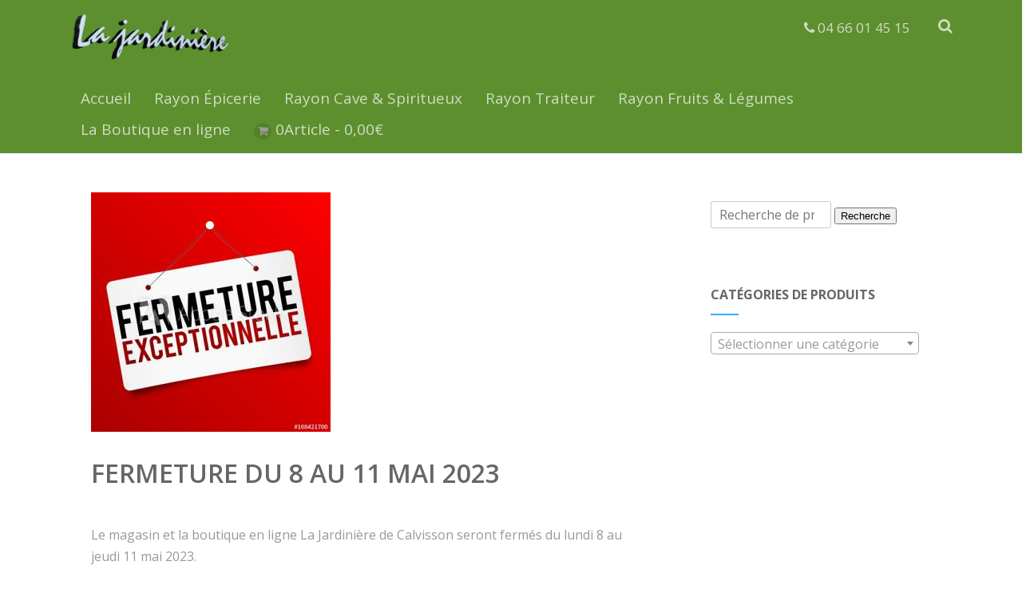

--- FILE ---
content_type: text/html; charset=UTF-8
request_url: https://la-jardiniere.fr/fermeture-du-8-au-11-mai-202
body_size: 24186
content:
<!DOCTYPE html>
<html xmlns="http://www.w3.org/1999/xhtml" lang="fr-FR" itemscope="itemscope" itemtype="http://schema.org/Blog">
<head>
<meta http-equiv="Content-Type" content="text/html; charset=UTF-8" />	
<!--[if IE]><meta http-equiv="X-UA-Compatible" content="IE=edge,chrome=1"><![endif]-->
<meta name="viewport" content="width=device-width, initial-scale=1.0, shrink-to-fit=no"/>
<link rel="profile" href="http://gmpg.org/xfn/11"/>


	    <meta name="title" content="FERMETURE DU 8 AU 11 MAI 2023">
    <meta name="description" content="Le magasin et la boutique en ligne La Jardinière de Calvisson seront fermés du lundi 8 au jeudi 11 mai">




<meta property="og:title" content="FERMETURE DU 8 AU 11 MAI 2023"/>
<meta property="og:type" content="article"/>
<meta property="og:url" content="https://la-jardiniere.fr/fermeture-du-8-au-11-mai-202" />

<meta property="og:description" content="Le magasin et la boutique en ligne La Jardinière de Calvisson seront fermés du lundi 8 au jeudi 11 mai 2023.Réouverture le vendredi 12 mai"/>
  <meta property="og:image" content="https://i0.wp.com/la-jardiniere.fr/wp-content/uploads/2022/05/fermeture_500_500.jpeg?fit=300%2C300&ssl=1"/>
  <meta property="og:site_name" content="La Jardiniere de Calvisson"/>


<!--HOME-->


<!--Summary-->
<meta name="twitter:card" content="summary">
<meta name="twitter:url" content="https://la-jardiniere.fr/fermeture-du-8-au-11-mai-202">
<meta name="twitter:title" content="FERMETURE DU 8 AU 11 MAI 2023">
<meta name="twitter:description" content="Le magasin et la boutique en ligne La Jardinière de Calvisson seront fermés du lundi 8 au jeudi 11 mai 2023.Réouverture le vendredi 12 mai">
  <meta name="twitter:image" content="https://i0.wp.com/la-jardiniere.fr/wp-content/uploads/2022/05/fermeture_500_500.jpeg?resize=150%2C150&ssl=1">
    
<!--Photo-->

<!--Gallery-->

<!--Product-->

<link rel="pingback" href="https://la-jardiniere.fr/xmlrpc.php" /> 
<meta name='robots' content='index, follow, max-image-preview:large, max-snippet:-1, max-video-preview:-1' />
<script>window._wca = window._wca || [];</script>

	<!-- This site is optimized with the Yoast SEO plugin v19.7.1 - https://yoast.com/wordpress/plugins/seo/ -->
	<title>FERMETURE DU 8 AU 11 MAI 2023 - La Jardiniere de Calvisson</title>
	<link rel="canonical" href="https://la-jardiniere.fr/fermeture-du-8-au-11-mai-202" />
	<meta property="og:locale" content="fr_FR" />
	<meta property="og:type" content="article" />
	<meta property="og:title" content="FERMETURE DU 8 AU 11 MAI 2023 - La Jardiniere de Calvisson" />
	<meta property="og:description" content="Le magasin et la boutique en ligne La Jardinière de Calvisson seront fermés du lundi 8 au jeudi 11 mai 2023. Réouverture le vendredi 12 mai 2023." />
	<meta property="og:url" content="https://la-jardiniere.fr/fermeture-du-8-au-11-mai-202" />
	<meta property="og:site_name" content="La Jardiniere de Calvisson" />
	<meta property="article:published_time" content="2023-05-05T13:05:42+00:00" />
	<meta property="article:modified_time" content="2023-05-05T13:05:54+00:00" />
	<meta property="og:image" content="https://la-jardiniere.fr/wp-content/uploads/2022/05/fermeture_500_500.jpeg" />
	<meta property="og:image:width" content="300" />
	<meta property="og:image:height" content="300" />
	<meta property="og:image:type" content="image/jpeg" />
	<meta name="author" content="IAN BewweB.fr" />
	<meta name="twitter:card" content="summary_large_image" />
	<meta name="twitter:label1" content="Écrit par" />
	<meta name="twitter:data1" content="IAN BewweB.fr" />
	<meta name="twitter:label2" content="Durée de lecture estimée" />
	<meta name="twitter:data2" content="1 minute" />
	<script type="application/ld+json" class="yoast-schema-graph">{"@context":"https://schema.org","@graph":[{"@type":"WebPage","@id":"https://la-jardiniere.fr/fermeture-du-8-au-11-mai-202","url":"https://la-jardiniere.fr/fermeture-du-8-au-11-mai-202","name":"FERMETURE DU 8 AU 11 MAI 2023 - La Jardiniere de Calvisson","isPartOf":{"@id":"https://la-jardiniere.fr/#website"},"primaryImageOfPage":{"@id":"https://la-jardiniere.fr/fermeture-du-8-au-11-mai-202#primaryimage"},"image":{"@id":"https://la-jardiniere.fr/fermeture-du-8-au-11-mai-202#primaryimage"},"thumbnailUrl":"https://i0.wp.com/la-jardiniere.fr/wp-content/uploads/2022/05/fermeture_500_500.jpeg?fit=300%2C300&ssl=1","datePublished":"2023-05-05T13:05:42+00:00","dateModified":"2023-05-05T13:05:54+00:00","author":{"@id":"https://la-jardiniere.fr/#/schema/person/2063d0d383710b0d865f96892123dcc3"},"breadcrumb":{"@id":"https://la-jardiniere.fr/fermeture-du-8-au-11-mai-202#breadcrumb"},"inLanguage":"fr-FR","potentialAction":[{"@type":"ReadAction","target":["https://la-jardiniere.fr/fermeture-du-8-au-11-mai-202"]}]},{"@type":"ImageObject","inLanguage":"fr-FR","@id":"https://la-jardiniere.fr/fermeture-du-8-au-11-mai-202#primaryimage","url":"https://i0.wp.com/la-jardiniere.fr/wp-content/uploads/2022/05/fermeture_500_500.jpeg?fit=300%2C300&ssl=1","contentUrl":"https://i0.wp.com/la-jardiniere.fr/wp-content/uploads/2022/05/fermeture_500_500.jpeg?fit=300%2C300&ssl=1","width":300,"height":300},{"@type":"BreadcrumbList","@id":"https://la-jardiniere.fr/fermeture-du-8-au-11-mai-202#breadcrumb","itemListElement":[{"@type":"ListItem","position":1,"name":"Accueil","item":"https://la-jardiniere.fr/"},{"@type":"ListItem","position":2,"name":"FERMETURE DU 8 AU 11 MAI 2023"}]},{"@type":"WebSite","@id":"https://la-jardiniere.fr/#website","url":"https://la-jardiniere.fr/","name":"La Jardiniere de Calvisson","description":"Cultive le Goût !","potentialAction":[{"@type":"SearchAction","target":{"@type":"EntryPoint","urlTemplate":"https://la-jardiniere.fr/?s={search_term_string}"},"query-input":"required name=search_term_string"}],"inLanguage":"fr-FR"},{"@type":"Person","@id":"https://la-jardiniere.fr/#/schema/person/2063d0d383710b0d865f96892123dcc3","name":"IAN BewweB.fr","image":{"@type":"ImageObject","inLanguage":"fr-FR","@id":"https://la-jardiniere.fr/#/schema/person/image/","url":"https://secure.gravatar.com/avatar/b60e5f7248b964ee12d7c2b0cb7f99bc?s=96&d=mm&r=g","contentUrl":"https://secure.gravatar.com/avatar/b60e5f7248b964ee12d7c2b0cb7f99bc?s=96&d=mm&r=g","caption":"IAN BewweB.fr"},"sameAs":["https://la-jardiniere.fr"],"url":"https://la-jardiniere.fr/author/ian723022-02"}]}</script>
	<!-- / Yoast SEO plugin. -->


<link rel='dns-prefetch' href='//stats.wp.com' />
<link rel='dns-prefetch' href='//maps.googleapis.com' />
<link rel='dns-prefetch' href='//fonts.googleapis.com' />
<link rel='dns-prefetch' href='//s.w.org' />
<link rel='dns-prefetch' href='//i0.wp.com' />
<link rel='dns-prefetch' href='//c0.wp.com' />
<link rel="alternate" type="application/rss+xml" title="La Jardiniere de Calvisson &raquo; Flux" href="https://la-jardiniere.fr/feed" />
<link rel="alternate" type="application/rss+xml" title="La Jardiniere de Calvisson &raquo; Flux des commentaires" href="https://la-jardiniere.fr/comments/feed" />
<link rel="alternate" type="application/rss+xml" title="La Jardiniere de Calvisson &raquo; FERMETURE DU 8 AU 11 MAI 2023 Flux des commentaires" href="https://la-jardiniere.fr/fermeture-du-8-au-11-mai-202/feed" />
<script type="text/javascript">
window._wpemojiSettings = {"baseUrl":"https:\/\/s.w.org\/images\/core\/emoji\/13.1.0\/72x72\/","ext":".png","svgUrl":"https:\/\/s.w.org\/images\/core\/emoji\/13.1.0\/svg\/","svgExt":".svg","source":{"concatemoji":"https:\/\/la-jardiniere.fr\/wp-includes\/js\/wp-emoji-release.min.js"}};
/*! This file is auto-generated */
!function(e,a,t){var n,r,o,i=a.createElement("canvas"),p=i.getContext&&i.getContext("2d");function s(e,t){var a=String.fromCharCode;p.clearRect(0,0,i.width,i.height),p.fillText(a.apply(this,e),0,0);e=i.toDataURL();return p.clearRect(0,0,i.width,i.height),p.fillText(a.apply(this,t),0,0),e===i.toDataURL()}function c(e){var t=a.createElement("script");t.src=e,t.defer=t.type="text/javascript",a.getElementsByTagName("head")[0].appendChild(t)}for(o=Array("flag","emoji"),t.supports={everything:!0,everythingExceptFlag:!0},r=0;r<o.length;r++)t.supports[o[r]]=function(e){if(!p||!p.fillText)return!1;switch(p.textBaseline="top",p.font="600 32px Arial",e){case"flag":return s([127987,65039,8205,9895,65039],[127987,65039,8203,9895,65039])?!1:!s([55356,56826,55356,56819],[55356,56826,8203,55356,56819])&&!s([55356,57332,56128,56423,56128,56418,56128,56421,56128,56430,56128,56423,56128,56447],[55356,57332,8203,56128,56423,8203,56128,56418,8203,56128,56421,8203,56128,56430,8203,56128,56423,8203,56128,56447]);case"emoji":return!s([10084,65039,8205,55357,56613],[10084,65039,8203,55357,56613])}return!1}(o[r]),t.supports.everything=t.supports.everything&&t.supports[o[r]],"flag"!==o[r]&&(t.supports.everythingExceptFlag=t.supports.everythingExceptFlag&&t.supports[o[r]]);t.supports.everythingExceptFlag=t.supports.everythingExceptFlag&&!t.supports.flag,t.DOMReady=!1,t.readyCallback=function(){t.DOMReady=!0},t.supports.everything||(n=function(){t.readyCallback()},a.addEventListener?(a.addEventListener("DOMContentLoaded",n,!1),e.addEventListener("load",n,!1)):(e.attachEvent("onload",n),a.attachEvent("onreadystatechange",function(){"complete"===a.readyState&&t.readyCallback()})),(n=t.source||{}).concatemoji?c(n.concatemoji):n.wpemoji&&n.twemoji&&(c(n.twemoji),c(n.wpemoji)))}(window,document,window._wpemojiSettings);
</script>
<style type="text/css">
img.wp-smiley,
img.emoji {
	display: inline !important;
	border: none !important;
	box-shadow: none !important;
	height: 1em !important;
	width: 1em !important;
	margin: 0 0.07em !important;
	vertical-align: -0.1em !important;
	background: none !important;
	padding: 0 !important;
}
</style>
	<link rel='stylesheet' id='wp-block-library-css'  href='https://c0.wp.com/c/5.9.12/wp-includes/css/dist/block-library/style.min.css' type='text/css' media='all' />
<style id='wp-block-library-inline-css' type='text/css'>
.has-text-align-justify{text-align:justify;}
</style>
<link rel='stylesheet' id='mediaelement-css'  href='https://c0.wp.com/c/5.9.12/wp-includes/js/mediaelement/mediaelementplayer-legacy.min.css' type='text/css' media='all' />
<link rel='stylesheet' id='wp-mediaelement-css'  href='https://c0.wp.com/c/5.9.12/wp-includes/js/mediaelement/wp-mediaelement.min.css' type='text/css' media='all' />
<link rel='stylesheet' id='wc-blocks-vendors-style-css'  href='https://c0.wp.com/p/woocommerce/7.5.1/packages/woocommerce-blocks/build/wc-blocks-vendors-style.css' type='text/css' media='all' />
<link rel='stylesheet' id='wc-blocks-style-css'  href='https://c0.wp.com/p/woocommerce/7.5.1/packages/woocommerce-blocks/build/wc-blocks-style.css' type='text/css' media='all' />
<style id='global-styles-inline-css' type='text/css'>
body{--wp--preset--color--black: #000000;--wp--preset--color--cyan-bluish-gray: #abb8c3;--wp--preset--color--white: #ffffff;--wp--preset--color--pale-pink: #f78da7;--wp--preset--color--vivid-red: #cf2e2e;--wp--preset--color--luminous-vivid-orange: #ff6900;--wp--preset--color--luminous-vivid-amber: #fcb900;--wp--preset--color--light-green-cyan: #7bdcb5;--wp--preset--color--vivid-green-cyan: #00d084;--wp--preset--color--pale-cyan-blue: #8ed1fc;--wp--preset--color--vivid-cyan-blue: #0693e3;--wp--preset--color--vivid-purple: #9b51e0;--wp--preset--gradient--vivid-cyan-blue-to-vivid-purple: linear-gradient(135deg,rgba(6,147,227,1) 0%,rgb(155,81,224) 100%);--wp--preset--gradient--light-green-cyan-to-vivid-green-cyan: linear-gradient(135deg,rgb(122,220,180) 0%,rgb(0,208,130) 100%);--wp--preset--gradient--luminous-vivid-amber-to-luminous-vivid-orange: linear-gradient(135deg,rgba(252,185,0,1) 0%,rgba(255,105,0,1) 100%);--wp--preset--gradient--luminous-vivid-orange-to-vivid-red: linear-gradient(135deg,rgba(255,105,0,1) 0%,rgb(207,46,46) 100%);--wp--preset--gradient--very-light-gray-to-cyan-bluish-gray: linear-gradient(135deg,rgb(238,238,238) 0%,rgb(169,184,195) 100%);--wp--preset--gradient--cool-to-warm-spectrum: linear-gradient(135deg,rgb(74,234,220) 0%,rgb(151,120,209) 20%,rgb(207,42,186) 40%,rgb(238,44,130) 60%,rgb(251,105,98) 80%,rgb(254,248,76) 100%);--wp--preset--gradient--blush-light-purple: linear-gradient(135deg,rgb(255,206,236) 0%,rgb(152,150,240) 100%);--wp--preset--gradient--blush-bordeaux: linear-gradient(135deg,rgb(254,205,165) 0%,rgb(254,45,45) 50%,rgb(107,0,62) 100%);--wp--preset--gradient--luminous-dusk: linear-gradient(135deg,rgb(255,203,112) 0%,rgb(199,81,192) 50%,rgb(65,88,208) 100%);--wp--preset--gradient--pale-ocean: linear-gradient(135deg,rgb(255,245,203) 0%,rgb(182,227,212) 50%,rgb(51,167,181) 100%);--wp--preset--gradient--electric-grass: linear-gradient(135deg,rgb(202,248,128) 0%,rgb(113,206,126) 100%);--wp--preset--gradient--midnight: linear-gradient(135deg,rgb(2,3,129) 0%,rgb(40,116,252) 100%);--wp--preset--duotone--dark-grayscale: url('#wp-duotone-dark-grayscale');--wp--preset--duotone--grayscale: url('#wp-duotone-grayscale');--wp--preset--duotone--purple-yellow: url('#wp-duotone-purple-yellow');--wp--preset--duotone--blue-red: url('#wp-duotone-blue-red');--wp--preset--duotone--midnight: url('#wp-duotone-midnight');--wp--preset--duotone--magenta-yellow: url('#wp-duotone-magenta-yellow');--wp--preset--duotone--purple-green: url('#wp-duotone-purple-green');--wp--preset--duotone--blue-orange: url('#wp-duotone-blue-orange');--wp--preset--font-size--small: 13px;--wp--preset--font-size--medium: 20px;--wp--preset--font-size--large: 36px;--wp--preset--font-size--x-large: 42px;}.has-black-color{color: var(--wp--preset--color--black) !important;}.has-cyan-bluish-gray-color{color: var(--wp--preset--color--cyan-bluish-gray) !important;}.has-white-color{color: var(--wp--preset--color--white) !important;}.has-pale-pink-color{color: var(--wp--preset--color--pale-pink) !important;}.has-vivid-red-color{color: var(--wp--preset--color--vivid-red) !important;}.has-luminous-vivid-orange-color{color: var(--wp--preset--color--luminous-vivid-orange) !important;}.has-luminous-vivid-amber-color{color: var(--wp--preset--color--luminous-vivid-amber) !important;}.has-light-green-cyan-color{color: var(--wp--preset--color--light-green-cyan) !important;}.has-vivid-green-cyan-color{color: var(--wp--preset--color--vivid-green-cyan) !important;}.has-pale-cyan-blue-color{color: var(--wp--preset--color--pale-cyan-blue) !important;}.has-vivid-cyan-blue-color{color: var(--wp--preset--color--vivid-cyan-blue) !important;}.has-vivid-purple-color{color: var(--wp--preset--color--vivid-purple) !important;}.has-black-background-color{background-color: var(--wp--preset--color--black) !important;}.has-cyan-bluish-gray-background-color{background-color: var(--wp--preset--color--cyan-bluish-gray) !important;}.has-white-background-color{background-color: var(--wp--preset--color--white) !important;}.has-pale-pink-background-color{background-color: var(--wp--preset--color--pale-pink) !important;}.has-vivid-red-background-color{background-color: var(--wp--preset--color--vivid-red) !important;}.has-luminous-vivid-orange-background-color{background-color: var(--wp--preset--color--luminous-vivid-orange) !important;}.has-luminous-vivid-amber-background-color{background-color: var(--wp--preset--color--luminous-vivid-amber) !important;}.has-light-green-cyan-background-color{background-color: var(--wp--preset--color--light-green-cyan) !important;}.has-vivid-green-cyan-background-color{background-color: var(--wp--preset--color--vivid-green-cyan) !important;}.has-pale-cyan-blue-background-color{background-color: var(--wp--preset--color--pale-cyan-blue) !important;}.has-vivid-cyan-blue-background-color{background-color: var(--wp--preset--color--vivid-cyan-blue) !important;}.has-vivid-purple-background-color{background-color: var(--wp--preset--color--vivid-purple) !important;}.has-black-border-color{border-color: var(--wp--preset--color--black) !important;}.has-cyan-bluish-gray-border-color{border-color: var(--wp--preset--color--cyan-bluish-gray) !important;}.has-white-border-color{border-color: var(--wp--preset--color--white) !important;}.has-pale-pink-border-color{border-color: var(--wp--preset--color--pale-pink) !important;}.has-vivid-red-border-color{border-color: var(--wp--preset--color--vivid-red) !important;}.has-luminous-vivid-orange-border-color{border-color: var(--wp--preset--color--luminous-vivid-orange) !important;}.has-luminous-vivid-amber-border-color{border-color: var(--wp--preset--color--luminous-vivid-amber) !important;}.has-light-green-cyan-border-color{border-color: var(--wp--preset--color--light-green-cyan) !important;}.has-vivid-green-cyan-border-color{border-color: var(--wp--preset--color--vivid-green-cyan) !important;}.has-pale-cyan-blue-border-color{border-color: var(--wp--preset--color--pale-cyan-blue) !important;}.has-vivid-cyan-blue-border-color{border-color: var(--wp--preset--color--vivid-cyan-blue) !important;}.has-vivid-purple-border-color{border-color: var(--wp--preset--color--vivid-purple) !important;}.has-vivid-cyan-blue-to-vivid-purple-gradient-background{background: var(--wp--preset--gradient--vivid-cyan-blue-to-vivid-purple) !important;}.has-light-green-cyan-to-vivid-green-cyan-gradient-background{background: var(--wp--preset--gradient--light-green-cyan-to-vivid-green-cyan) !important;}.has-luminous-vivid-amber-to-luminous-vivid-orange-gradient-background{background: var(--wp--preset--gradient--luminous-vivid-amber-to-luminous-vivid-orange) !important;}.has-luminous-vivid-orange-to-vivid-red-gradient-background{background: var(--wp--preset--gradient--luminous-vivid-orange-to-vivid-red) !important;}.has-very-light-gray-to-cyan-bluish-gray-gradient-background{background: var(--wp--preset--gradient--very-light-gray-to-cyan-bluish-gray) !important;}.has-cool-to-warm-spectrum-gradient-background{background: var(--wp--preset--gradient--cool-to-warm-spectrum) !important;}.has-blush-light-purple-gradient-background{background: var(--wp--preset--gradient--blush-light-purple) !important;}.has-blush-bordeaux-gradient-background{background: var(--wp--preset--gradient--blush-bordeaux) !important;}.has-luminous-dusk-gradient-background{background: var(--wp--preset--gradient--luminous-dusk) !important;}.has-pale-ocean-gradient-background{background: var(--wp--preset--gradient--pale-ocean) !important;}.has-electric-grass-gradient-background{background: var(--wp--preset--gradient--electric-grass) !important;}.has-midnight-gradient-background{background: var(--wp--preset--gradient--midnight) !important;}.has-small-font-size{font-size: var(--wp--preset--font-size--small) !important;}.has-medium-font-size{font-size: var(--wp--preset--font-size--medium) !important;}.has-large-font-size{font-size: var(--wp--preset--font-size--large) !important;}.has-x-large-font-size{font-size: var(--wp--preset--font-size--x-large) !important;}
</style>
<link rel='stylesheet' id='woocommerce-layout-css'  href='https://c0.wp.com/p/woocommerce/7.5.1/assets/css/woocommerce-layout.css' type='text/css' media='all' />
<style id='woocommerce-layout-inline-css' type='text/css'>

	.infinite-scroll .woocommerce-pagination {
		display: none;
	}
</style>
<link rel='stylesheet' id='woocommerce-smallscreen-css'  href='https://c0.wp.com/p/woocommerce/7.5.1/assets/css/woocommerce-smallscreen.css' type='text/css' media='only screen and (max-width: 768px)' />
<link rel='stylesheet' id='woocommerce-general-css'  href='https://c0.wp.com/p/woocommerce/7.5.1/assets/css/woocommerce.css' type='text/css' media='all' />
<style id='woocommerce-inline-inline-css' type='text/css'>
.woocommerce form .form-row .required { visibility: visible; }
</style>
<link rel='stylesheet' id='optimizer-style-css'  href='https://la-jardiniere.fr/wp-content/themes/optimizer_pro/style.css' type='text/css' media='all' />
<link rel='stylesheet' id='optimizer-style-core-css'  href='https://la-jardiniere.fr/wp-content/themes/optimizer_pro/style_core.css' type='text/css' media='all' />
<link rel='stylesheet' id='optimizer-icons-css'  href='https://la-jardiniere.fr/wp-content/themes/optimizer_pro/assets/fonts/font-awesome.css' type='text/css' media='all' />
<link rel='stylesheet' id='woo-style-css'  href='https://la-jardiniere.fr/wp-content/themes/optimizer_pro/assets/css/woo.css' type='text/css' media='all' />
<link rel='stylesheet' id='optimizer_google_fonts-css'  href='//fonts.googleapis.com/css?display=swap&#038;family=Open+Sans%3Aregular%2Citalic%2C300%2C600%2C700%2C800%26subset%3Dlatin%2C' type='text/css' media='screen' />
<link rel='stylesheet' id='jetpack_css-css'  href='https://c0.wp.com/p/jetpack/11.3.4/css/jetpack.css' type='text/css' media='all' />
<script type='text/javascript' src='https://c0.wp.com/c/5.9.12/wp-includes/js/jquery/jquery.min.js' id='jquery-core-js'></script>
<script type='text/javascript' src='https://c0.wp.com/c/5.9.12/wp-includes/js/jquery/jquery-migrate.min.js' id='jquery-migrate-js'></script>
<script type='text/javascript' id='jquery-migrate-js-after'>
jQuery(function() {  jQuery(".so-panel.widget").each(function (){   jQuery(this).attr("id", jQuery(this).find(".so_widget_id").attr("data-panel-id"))  });  });
</script>
<script defer type='text/javascript' src='https://stats.wp.com/s-202549.js' id='woocommerce-analytics-js'></script>
<link rel="https://api.w.org/" href="https://la-jardiniere.fr/wp-json/" /><link rel="alternate" type="application/json" href="https://la-jardiniere.fr/wp-json/wp/v2/posts/1963" /><link rel='shortlink' href='https://la-jardiniere.fr/?p=1963' />
<link rel="alternate" type="application/json+oembed" href="https://la-jardiniere.fr/wp-json/oembed/1.0/embed?url=https%3A%2F%2Fla-jardiniere.fr%2Ffermeture-du-8-au-11-mai-202" />
<link rel="alternate" type="text/xml+oembed" href="https://la-jardiniere.fr/wp-json/oembed/1.0/embed?url=https%3A%2F%2Fla-jardiniere.fr%2Ffermeture-du-8-au-11-mai-202&#038;format=xml" />
<style>img#wpstats{display:none}</style>
	<style type="text/css">

/*Fixed Background*/

	/*BOXED LAYOUT*/
	.site_boxed .layer_wrapper, body.home.site_boxed #slidera {width: 85%;float: left;margin: 0 7.5%;
	background-color: #ffffff;}
	.site_boxed .stat_bg, .site_boxed .stat_bg_overlay, .site_boxed .stat_bg img, .site_boxed .is-sticky .header{width:85%;}
	.site_boxed .social_buttons{background-color: #ffffff;}
	.site_boxed .center {width: 95%;margin: 0 auto;}
	.site_boxed .head_top .center{ width:95%;}
	/*Left Sidebar*/
	@media screen and (min-width: 960px){
	.header_sidebar.site_boxed #slidera, .header_sidebar.site_boxed .home_wrap.layer_wrapper, .header_sidebar.site_boxed .footer_wrap.layer_wrapper, .header_sidebar.site_boxed .page_wrap.layer_wrapper, .header_sidebar.site_boxed .post_wrap.layer_wrapper, .header_sidebar.site_boxed .page_blog_wrap.layer_wrapper, .header_sidebar.site_boxed .page_contact_wrap.layer_wrapper, .header_sidebar.site_boxed .page_fullwidth_wrap.layer_wrapper, .header_sidebar.site_boxed .category_wrap.layer_wrapper, .header_sidebar.site_boxed .search_wrap.layer_wrapper, .header_sidebar.site_boxed .fofo_wrap.layer_wrapper, .header_sidebar .site_boxed .author_wrap.layer_wrapper, .header_sidebar.site_boxed .head_top{width: calc(85% - 300px)!important;margin-left: calc(300px + 7.5%)!important;}
	.header_sidebar.site_boxed .stat_bg_overlay, .header_sidebar.site_boxed .stat_bg{width: calc(85% - 300px)!important;left: 300px;}
	
	}



/*Site Content Text Style*/
body, input, textarea{ 
	font-family:Open Sans; 	font-size:16px; 	}

.single_metainfo, .single_post .single_metainfo a, a:link, a:visited, .single_post_content .tabs li a{ color:#999999;}
body .listing-item .lt_cats a{ color:#999999;}

.sidr-class-header_s.sidr-class-head_search i:before {font-family: 'FontAwesome', Open Sans; ;}

/*LINK COLOR*/
.org_comment a, .thn_post_wrap a:not(.wp-block-button__link):link, .thn_post_wrap a:not(.wp-block-button__link):visited, .lts_lightbox_content a:link, .lts_lightbox_content a:visited, .athor_desc a:link, .athor_desc a:visited, .product_meta a:hover{color:#3590ea;}
.org_comment a:hover, .thn_post_wrap a:not(.wp-block-button__link):link:hover, .lts_lightbox_content a:link:hover, .lts_lightbox_content a:visited:hover, .athor_desc a:link:hover, .athor_desc a:visited:hover{color:#1e73be;}



/*-----------------------------Single Post Background------------------------------------*/
/*----------------------------------------------------*/		





.page_head, .author_div, .single.single_style_header .single_post_header{ background-color:#EEEFF5; color:#555555;text-align:center;}
.page_head .postitle{color:#555555;}	
.page_head .layerbread a, .page_head .woocommerce-breadcrumb{color:#555555;}	
.single_post_header, .single.single_style_header .single_post_content .postitle, .single_style_header .single_metainfo, .single_style_header .single_metainfo i, .single_style_header .single_metainfo a{color:#555555;}



	
/*-----------------------------Static Slider Content box------------------------------------*/
#slidera{min-height:initial;}.stat_content_inner .center{width:97%;}
.stat_content_inner{bottom:8%; color:#ffffff;}

/*SLIDER HEIGHT RESTRICT*/



/*SLIDER FONT SIZE*/
#accordion h3 a, #zn_nivo h3 a{font-size:56px; line-height:1.3em}
/*STATIC SLIDE CTA BUTTONS COLORS*/
.static_cta1.cta_hollow, .static_cta1.cta_hollow_big, .static_cta1.cta_hollow_small, .static_cta1.cta_square_hollow, .static_cta1.cta_square_hollow_big, .static_cta1.cta_square_hollow_small{ background:transparent!important; color:#ffffff;}
.static_cta1.cta_flat, .static_cta1.cta_flat_big, .static_cta1.cta_flat_small, .static_cta1.cta_rounded, .static_cta1.cta_rounded_big, .static_cta1.cta_rounded_small, .static_cta1.cta_hollow:hover, .static_cta1.cta_hollow_big:hover, .static_cta1.cta_hollow_small:hover, .static_cta1.cta_square, .static_cta1.cta_square_small, .static_cta1.cta_square_big, .static_cta1.cta_square_hollow:hover, .static_cta1.cta_square_hollow_small:hover, .static_cta1.cta_square_hollow_big:hover{ background:#36abfc!important; color:#ffffff; border-color:#36abfc!important;}


.static_cta2.cta_hollow, .static_cta2.cta_hollow_big, .static_cta2.cta_hollow_small, .static_cta2.cta_square_hollow, .static_cta2.cta_square_hollow_big, .static_cta2.cta_square_hollow_small{ background:transparent!important; color:#ffffff;}
.static_cta2.cta_flat, .static_cta2.cta_flat_big, .static_cta2.cta_flat_small, .static_cta2.cta_rounded, .static_cta2.cta_rounded_big, .static_cta2.cta_rounded_small, .static_cta2.cta_hollow:hover, .static_cta2.cta_hollow_big:hover, .static_cta2.cta_hollow_small:hover, .static_cta2.cta_square, .static_cta2.cta_square_small, .static_cta2.cta_square_big, .static_cta2.cta_square_hollow:hover, .static_cta2.cta_square_hollow_small:hover, .static_cta2.cta_square_hollow_big:hover{ background:#36abfc!important; color:#ffffff; border-color:#36abfc!important;}

/*------------------------SLIDER HEIGHT----------------------*/
/*Slider Height*/
#accordion, #slide_acord, .accord_overlay{ height:500px;}
.kwicks li{ max-height:500px;min-height:500px;}



/*-----------------------------COLORS------------------------------------*/
		/*Header Color*/
		.header{ position:relative!important; background-color:#5d8f2f; 
				}
				/*Header Color*/
		body .header{ position:relative!important; background-color:#5d8f2f;}
		.page #slidera, .single #slidera, .archive #slidera, .search #slidera, .error404 #slidera{ height:auto!important;}
		
				
		.header_sidebar .head_inner{background-color:#5d8f2f; }
		
				
		/*Boxed Header should have boxed width*/
		body.home.site_boxed .header_wrap.layer_wrapper{width: 85%;float: left;margin: 0 7.5%;}

		.home.has_trans_header.page .header, .home.has_trans_header.page-template-page-frontpage_template .is-sticky .header{ background-color:#5d8f2f!important;}
		@media screen and (max-width: 480px){
		.home.has_trans_header .header{ background-color:#5d8f2f!important;}
		}
		
				/*Sticky Header*/
		.header{z-index: 9999;}
		body .is-sticky .header{position: fixed!important;box-shadow: 0 0 4px rgba(0, 0, 0, 0.2); z-index:999!important;}
				
		.home .is-sticky .header, .page_header_transparent .is-sticky .header{ position:fixed!important; background-color:#5d8f2f!important;box-shadow: 0 0 4px rgba(0, 0, 0, 0.2)!important; transition-delay:0.3s; -webkit-transition-delay:0.3s; -moz-transition-delay:0.3s;}
		
		/*TOPBAR COLORS*/
		.head_top, #topbar_menu ul li a{ font-size:19px;}
		.head_top, .page_header_transparent .is-sticky .head_top, #topbar_menu #optimizer_minicart {background-color:#5d8f2f;}
		#topbar_menu #optimizer_minicart{color:#ffffff;}
		.page_header_transparent .head_top {  background: rgba(0, 0, 0, 0.3);}
		.head_search, .top_head_soc a, .tophone_on .head_phone, .tophone_on .head_phone span, .tophone_on .head_phone i, .tophone_on .head_phone a, .topsearch_on .head_phone a, .topsearch_on .head_search i, #topbar_menu ul li a, body.has_trans_header.home .is-sticky .head_top a, body.page_header_transparent .is-sticky .head_top a, body.has_trans_header.home .is-sticky #topbar_menu ul li a, body.page_header_transparent .is-sticky #topbar_menu ul li a, #topbar-hamburger-menu{color:#ffffff;}
		.head_top .social_bookmarks.bookmark_hexagon a:before {border-bottom-color: rgba(255,255,255, 0.3)!important;}
		.head_top .social_bookmarks.bookmark_hexagon a i {background-color:rgba(255,255,255, 0.3)!important;}
		.head_top .social_bookmarks.bookmark_hexagon a:after { border-top-color:rgba(255,255,255, 0.3)!important;}
		
		/*LOGO*/
				.logo h2, .logo h1, .logo h2 a, .logo h1 a{ 
			font-family:'Open Sans'; 			font-size:36px;			color:#555555;
      }

      .logo img { max-width: 200px; }';       
		span.desc{font-size: 12px;}
		body.has_trans_header.home .header .logo h2, body.has_trans_header.home .header .logo h1, body.has_trans_header.home .header .logo h2 a, body.has_trans_header.home .header .logo h1 a, body.has_trans_header.home span.desc, body.page_header_transparent .header .logo h2, body.page_header_transparent .header .logo h1, body.page_header_transparent .header .logo h2 a, body.page_header_transparent .header .logo h1 a, body.page_header_transparent span.desc, body.has_trans_header.home .head_top a{ color:#fff;}
		body.has_trans_header .is-sticky .header .logo h2 a, body.has_trans_header .is-sticky .header .logo h1 a, body.page_header_transparent .is-sticky .header .logo h2 a, body.page_header_transparent .is-sticky .header .logo h1 a{color:#555555;}
		#simple-menu, body.home.has_trans_header .is-sticky #simple-menu{color:#000000;}
		body.home.has_trans_header #simple-menu{color:#fff;}
		span.desc{color:#555555;}
		body.has_trans_header.home .is-sticky span.desc, body.page_header_transparent .is-sticky span.desc{color:#555555;}
		
		body.has_trans_header.home .is-sticky .header .logo h2 a, body.has_trans_header.home .is-sticky .header .logo h1 a, body.page_header_transparent .is-sticky .header .logo h2 a, body.page_header_transparent .is-sticky .header .logo h1 a{color:#555555;}
				
		/*MENU Text Color*/
		#topmenu ul li a, .header_s.head_search i{color:#000000;}
		body.has_trans_header.home #topmenu ul li a, body.page_header_transparent #topmenu ul li a, body.page_header_transparent .head_top a, body.has_trans_header.home #topbar_menu ul li a, body.page_header_transparent #topbar_menu ul li a, .home.has_trans_header .head_soc .social_bookmarks a, .page_header_transparent .head_soc .social_bookmarks a{ color:#fff;}
		body.header_sidebar.home #topmenu ul li a, #topmenu #optimizer_minicart{color:#000000;}
      
      #topmenu ul li ul:not(.mega-sub-menu){background-color:rgba(0,0,0, 0.46);}
      
		#topmenu ul li ul li a:hover{ background-color:#36abfc; color:#FFFFFF;}
		.head_soc .social_bookmarks a, .home.has_trans_header .is-sticky .head_soc .social_bookmarks a, .page_header_transparent .is-sticky .head_soc .social_bookmarks a{color:#000000;}
		.head_soc .social_bookmarks.bookmark_hexagon a:before {border-bottom-color: rgba(0,0,0, 0.3)!important;}
		.head_soc .social_bookmarks.bookmark_hexagon a i {background-color:rgba(0,0,0, 0.3)!important;}
		.head_soc .social_bookmarks.bookmark_hexagon a:after { border-top-color:rgba(0,0,0, 0.3)!important;}
		body.has_trans_header.home .is-sticky #topmenu ul li a, body.page_header_transparent .is-sticky #topmenu ul li a{color:#000000;}
      
      /*SUBMENU Text Color*/
      #topmenu ul li ul li a, body.has_trans_header.home #topbar_menu ul li ul li a, body.page_header_transparent #topbar_menu ul li ul li a, body.header_sidebar.home #topmenu ul li a{color:#000000;}

		/*Menu Highlight*/
		#topmenu li.menu_highlight_slim{ border-color:#000000;}
		#topmenu li.menu_highlight_slim:hover{ background-color:#36abfc;border-color:#36abfc;}
		#topmenu li.menu_highlight_slim:hover>a{ color:#FFFFFF!important;}
		#topmenu li.menu_highlight{ background-color:#36abfc; border-color:#36abfc;}
		#topmenu li.menu_highlight a, #topmenu li.menu_highlight_slim a{color:#FFFFFF!important;}
		#topmenu li.menu_highlight:hover{border-color:#36abfc; background-color:transparent;}
		#topmenu li.menu_highlight:hover>a{ color:#36abfc!important;}
		
		#topmenu ul li.menu_hover a{border-color:#000000;}
		#topmenu ul.menu>li:hover:after{background-color:#000000;}
		#topmenu ul li.menu_hover>a, body.has_trans_header.home #topmenu ul li.menu_hover>a, #topmenu ul li.current-menu-item>a[href*="#"]:hover{color:#000000;}
		#topmenu ul li.current-menu-item>a, body.header_sidebar #topmenu ul li.current-menu-item>a, body.has_trans_header.header_sidebar .is-sticky #topmenu ul li.current-menu-item>a, body.page_header_transparent.header_sidebar .is-sticky #topmenu ul li.current-menu-item>a{color:#3590ea;}
		#topmenu ul li.current-menu-item.onepagemenu_highlight>a, body.header_sidebar #topmenu ul li.menu_hover>a{color:#000000!important;}
		#topmenu ul li ul li.current-menu-item.onepagemenu_highlight a { color: #FFFFFF!important;}
		#topmenu ul li ul{border-color:#000000 transparent transparent transparent;}

		.logo_center_left #topmenu, .logo_center #topmenu{background-color:;}
		.left_header_content, .left_header_content a{color:#000000;}


		/*BASE Color*/
		.widget_border, .heading_border, #wp-calendar #today, .thn_post_wrap .more-link:hover, .moretag:hover, .search_term #searchsubmit, .error_msg #searchsubmit, #searchsubmit, .optimizer_pagenav a:hover, .nav-box a:hover .left_arro, .nav-box a:hover .right_arro, .pace .pace-progress, .homeposts_title .menu_border, span.widget_border, .ast_login_widget #loginform #wp-submit, .prog_wrap, .lts_layout1 a.image, .lts_layout2 a.image, .lts_layout3 a.image, .rel_tab:hover .related_img, .wpcf7-submit, .nivoinner .slide_button_wrap .lts_button, #accordion .slide_button_wrap .lts_button, .img_hover, p.form-submit #submit, .contact_form_wrap, .style2 .contact_form_wrap .contact_button, .style3 .contact_form_wrap .contact_button, .style4 .contact_form_wrap .contact_button, .optimizer_front_slider #opt_carousel .slidee li .acord_text .slide_button_wrap a, .hover_topborder .midrow_block:before, .acord_text p a{background-color:#36abfc;} 
		
		.share_active, .comm_auth a, .logged-in-as a, .citeping a, .lay3 h2 a:hover, .lay4 h2 a:hover, .lay5 .postitle a:hover, .nivo-caption p a, .org_comment a, .org_ping a, .no_contact_map .contact_submit input, .contact_submit input:hover, .widget_calendar td a, .ast_biotxt a, .ast_bio .ast_biotxt h3, .lts_layout2 .listing-item h2 a:hover, .lts_layout3 .listing-item h2 a:hover, .lts_layout4 .listing-item h2 a:hover, .lts_layout5 .listing-item h2 a:hover, .rel_tab:hover .rel_hover, .post-password-form input[type~=submit], .bio_head h3, .blog_mo a:hover, .ast_navigation a:hover, .lts_layout4 .blog_mo a:hover{color:#36abfc;}
		#home_widgets .widget .thn_wgt_tt, #sidebar .widget .thn_wgt_tt, #footer .widget .thn_wgt_tt, .astwt_iframe a, .ast_bio .ast_biotxt h3, .ast_bio .ast_biotxt a, .nav-box a span{color:#36abfc;}
		.pace .pace-activity{border-top-color: #36abfc!important;border-left-color: #36abfc!important;}
		.pace .pace-progress-inner{box-shadow: 0 0 10px #36abfc, 0 0 5px #36abfc;
		  -webkit-box-shadow: 0 0 10px #36abfc, 0 0 5px #36abfc;
		  -moz-box-shadow: 0 0 10px #36abfc, 0 0 5px #36abfc;}
		
		.fotorama__thumb-border, .ast_navigation a:hover{ border-color:#36abfc!important;}
		
		.hover_colorbg .midrow_block:before{ background-color:rgba(54,171,252, 0.3);}
		
		/*Text Color on BASE COLOR Element*/
		.icon_round a, #wp-calendar #today, .moretag:hover, .search_term #searchsubmit, .error_msg #searchsubmit, .optimizer_pagenav a:hover, .ast_login_widget #loginform #wp-submit, #searchsubmit, .prog_wrap, .rel_tab .related_img i, .lay1 h2.postitle a, .nivoinner .slide_button_wrap .lts_button, #accordion .slide_button_wrap .lts_button, .lts_layout1 .icon_wrap a, .lts_layout2 .icon_wrap a, .lts_layout3 .icon_wrap a, .lts_layout1 .icon_wrap a:hover, .lts_layout2 .icon_wrap a:hover, .lts_layout3 .icon_wrap a:hover, .optimizer_front_slider #opt_carousel .slidee li .acord_text .slide_button_wrap a{color:#FFFFFF!important;}
		.thn_post_wrap .listing-item .moretag:hover, body .lts_layout1 .listing-item .title, .lts_layout2 .img_wrap .optimizer_plus, .img_hover .icon_wrap a, #footer .widgets .widget .img_hover .icon_wrap a, body .thn_post_wrap .lts_layout1 .icon_wrap a, .wpcf7-submit, p.form-submit #submit, .optimposts .type-product span.onsale, .style2 .contact_form_wrap .contact_button, .style3 .contact_form_wrap .contact_button, .style4 .contact_form_wrap .contact_button, .lay3.portfolio_wrap .post_content .catag_list, .lay3.portfolio_wrap .post_content .catag_list a, .lay3.portfolio_wrap h2 a{color:#FFFFFF!important;}
		.hover_colorbg .midrow_block:before, .hover_colorbg .midrow_block:hover .block_content, .hover_colorbg .midrow_block:hover h2, .hover_colorbg .midrow_block:hover h3, .hover_colorbg .midrow_block:hover h4, .hover_colorbg .midrow_block:hover a, .contact_form_wrap .contact_button, .contact_buttn_spinner, .acord_text p a{color:#FFFFFF!important;}		
		




/*Sidebar Widget Background Color */
#sidebar .widget{ background-color:#FFFFFF;}
/*Widget Title Color */
#sidebar .widget .widgettitle, #sidebar .widget .widgettitle a{color:#666666;}
#sidebar .widget li a, #sidebar .widget, #sidebar .widget .widget_wrap{ color:#999999;}
#sidebar .widget .widgettitle, #sidebar .widget .widgettitle a, #sidebar .home_title{font-size:16px;}

#footer .widgets .widgettitle, #copyright a{color:#ffffff;}

/*FOOTER WIDGET COLORS*/
#footer{background-color: #222222; }
#footer .widgets .widget a, #footer .widgets{color:#666666;}
#footer .widgets .ast_scoial.social_style_round_text a span{color:#666666;}
/*COPYRIGHT COLORS*/
#copyright{background-color: #333333;  background-size: cover;}
#copyright a, #copyright{color: #999999;}
.foot_soc .social_bookmarks a{color:#999999}
.foot_soc .social_bookmarks.bookmark_hexagon a:before {border-bottom-color: rgba(153,153,153, 0.3);}
.foot_soc .social_bookmarks.bookmark_hexagon a i {background-color:rgba(153,153,153, 0.3);}
.foot_soc .social_bookmarks.bookmark_hexagon a:after { border-top-color:rgba(153,153,153, 0.3);}



/*-------------------------------------TYPOGRAPHY--------------------------------------*/


/*Post Titles, headings and Menu Font*/
h1, h2, h3, h4, h5, h6, #topmenu ul li a, .postitle, .product_title{ 
   font-family:Open Sans;  
   }

#topmenu ul li a, .midrow_block h3, .lay1 h2.postitle, .more-link, .moretag, .single_post .postitle, .related_h3, .comments_template #comments, #comments_ping, #reply-title, #submit, #sidebar .widget .widgettitle, #sidebar .widget .widgettitle a, .search_term h2, .search_term #searchsubmit, .error_msg #searchsubmit, #footer .widgets .widgettitle, .home_title, body .lts_layout1 .listing-item .title, .lay4 h2.postitle, .lay2 h2.postitle a, #home_widgets .widget .widgettitle, .product_title, .page_head h1{ text-transform:uppercase;}

#topmenu ul li a{font-size:17px;}
#topmenu ul li {line-height: 17px;}

.single .single_post_content .postitle, .single-product h1.product_title, .single-product h2.product_title{font-size:32px;}

.page .page_head .postitle, .page .single_post .postitle, .archive .single_post .postitle{font-size:32px;}



/*Body Text Color*/
body, .home_cat a, .comment-form-comment textarea, .single_post_content .tabs li a, .thn_post_wrap .listing-item .moretag{ color:#999999;}
	
	

/*Post Title */
.postitle, .postitle a, .nav-box a, h3#comments, h3#comments_ping, .comment-reply-title, .related_h3, .nocomments, .lts_layout2 .listing-item h2 a, .lts_layout3 .listing-item h2 a, .lts_layout4 .listing-item h2 a, .lts_layout5 .listing-item h2 a, .author_inner h5, .product_title, .woocommerce-tabs h2, .related.products h2, .lts_layout4 .blog_mo a, .optimposts .type-product h2.postitle a, .woocommerce ul.products li.product h3, .portfolio_wrap .hover_style_5 h2 a, .portfolio_wrap .hover_style_5 .post_content .catag_list a, .portfolio_wrap .hover_style_5 .post_content .catag_list{ text-decoration:none; color:#666666;}

/*Headings Color in Post*/
.thn_post_wrap h1, .thn_post_wrap h2, .thn_post_wrap h3, .thn_post_wrap h4, .thn_post_wrap h5, .thn_post_wrap h6{color:#666666;}



	/*/*Woocommerce Colors---------------------*/
	/*Primary Color*/
	.woocommerce .woocommerce-error,.woocommerce .woocommerce-info,.woocommerce .woocommerce-message{border-top:3px solid #dd9933;}
	.woocommerce #respond input#submit.alt.disabled,.woocommerce #respond input#submit.alt.disabled:hover,.woocommerce #respond input#submit.alt:disabled,.woocommerce #respond input#submit.alt:disabled:hover,.woocommerce #respond input#submit.alt:disabled[disabled],.woocommerce #respond input#submit.alt:disabled[disabled]:hover,.woocommerce a.button.alt.disabled,.woocommerce a.button.alt.disabled:hover,.woocommerce a.button.alt:disabled,.woocommerce a.button.alt:disabled:hover,.woocommerce a.button.alt:disabled[disabled],.woocommerce a.button.alt:disabled[disabled]:hover,.woocommerce button.button.alt.disabled,.woocommerce button.button.alt.disabled:hover,.woocommerce button.button.alt:disabled,.woocommerce button.button.alt:disabled:hover,.woocommerce button.button.alt:disabled[disabled],.woocommerce button.button.alt:disabled[disabled]:hover,.woocommerce input.button.alt.disabled,.woocommerce input.button.alt.disabled:hover,.woocommerce input.button.alt:disabled,.woocommerce input.button.alt:disabled:hover,.woocommerce input.button.alt:disabled[disabled],.woocommerce input.button.alt:disabled[disabled]:hover, .woocommerce #respond input#submit.alt,.woocommerce a.button.alt,.woocommerce button.button.alt,.woocommerce input.button.alt, .woocommerce .widget_price_filter .ui-slider .ui-slider-handle, .woocommerce .widget_price_filter .ui-slider .ui-slider-range, #sidebar .widget_shopping_cart_content a.button.checkout.wc-forward{background-color:#dd9933;color:#fff!important;}
	
	
	#optimizer_minicart .button.checkout.wc-forward, .woocommerce-page.shop_bttn_rounded_hollow #optimizer_minicart .button.checkout.wc-forward, .woocommerce-page.shop_bttn_circular_hollow #optimizer_minicart .button.checkout.wc-forward, .woocommerce-page.shop_bttn_square_hollow #optimizer_minicart .button.checkout.wc-forward{background-color:#dd9933!important; border:none!important;}
	
	/*Primary Hover Color (Darker variant of Primary Color)*/
	.woocommerce #respond input#submit.alt:hover, .woocommerce a.button.alt:hover, .woocommerce button.button.alt:hover, .woocommerce input.button.alt:hover{background-color:hsla(36, 71%, 43%, 1)!important;}
	
.woocommerce-page.shop_bttn_rounded_hollow #respond input#submit, .woocommerce-page.shop_bttn_rounded_hollow a.button, .woocommerce-page.shop_bttn_rounded_hollow button.button, .woocommerce-page.shop_bttn_rounded_hollow input.button, .woocommerce-page.shop_bttn_rounded_hollow .widget_product_search input[type="submit"], .woocommerce-page.shop_bttn_rounded_hollow .optimposts .type-product a.button.add_to_cart_button, .woocommerce-page.archive.shop_bttn_rounded_hollow ul.products li.product .button, 
.woocommerce-page.shop_bttn_square_hollow #respond input#submit, .woocommerce-page.shop_bttn_square_hollow a.button, .woocommerce-page.shop_bttn_square_hollow button.button, .woocommerce-page.shop_bttn_square_hollow input.button, .woocommerce-page.shop_bttn_square_hollow .widget_product_input[type="submit"], .woocommerce-page.shop_bttn_square_hollow .optimposts .type-product a.button.add_to_cart_button, .woocommerce-page.archive.shop_bttn_square_hollow ul.products li.product .button, 
.woocommerce-page.shop_bttn_circular_hollow #respond input#submit, .woocommerce-page.shop_bttn_circular_hollow a.button, .woocommerce-page.shop_bttn_circular_hollow button.button, .woocommerce-page.shop_bttn_circular_hollow input.button, .woocommerce-page.shop_bttn_circular_hollow .widget_product_search input[type="submit"], .woocommerce-page.shop_bttn_circular_hollow .optimposts .type-product a.button.add_to_cart_button, .woocommerce-page.archive.shop_bttn_circular_hollow ul.products li.product .button{color:#dd9933!important;}


.woocommerce-page.shop_bttn_rounded_hollow #respond input#submit:hover, .woocommerce-page.shop_bttn_rounded_hollow a.button:hover, .woocommerce-page.shop_bttn_rounded_hollow button.button:hover, .woocommerce-page.shop_bttn_rounded_hollow input.button:hover, .woocommerce-page.shop_bttn_rounded_hollow button.button.alt:hover, .woocommerce-page.shop_bttn_square_hollow #respond input#submit:hover, .woocommerce-page.shop_bttn_square_hollow a.button:hover, .woocommerce-page.shop_bttn_square_hollow button.button:hover, .woocommerce-page.shop_bttn_square_hollow input.button:hover, .woocommerce-page.shop_bttn_square_hollow button.button.alt:hover, .woocommerce-page.shop_bttn_circular_hollow #respond input#submit:hover, .woocommerce-page.shop_bttn_circular_hollow a.button:hover, .woocommerce-page.shop_bttn_circular_hollow button.button:hover, .woocommerce-page.shop_bttn_circular_hollow input.button:hover, .woocommerce-page.shop_bttn_circular_hollow button.button.alt:hover, .woocommerce-page.shop_bttn_rounded_hollow .widget_product_search input[type="submit"]:hover, .woocommerce-page.shop_bttn_square_hollow .widget_product_search input[type="submit"]:hover, .woocommerce-page.shop_bttn_circular_hollow .widget_product_search input[type="submit"]:hover, .optimposts .type-product a.button.add_to_cart_button:hover{background-color:#dd9933!important;color:#fff!important; border-color:#dd9933!important;}

	.optimposts .lay4_wrap .type-product a.button.add_to_cart_button:hover, .optimposts .lay5_wrap .type-product a.button.add_to_cart_button:hover, .archive.shop_bttn_circular_hollow ul.products li.product .button:hover, .archive.shop_bttn_rounded_hollow ul.products li.product .button:hover:hover, .archive.shop_bttn_square_hollow ul.products li.product .button:hover, .optimposts .type-product a.button.add_to_cart_button:hover, .archive.woocommerce-page ul.products li.product a.button.add_to_cart_button:hover, .has_woo_shortcode ul.products li.product a.button.add_to_cart_button:hover{background-color:#dd9933!important;color:#fff!important; border-color:#dd9933;}
	.optimposts .lay2_wrap .type-product a.button.add_to_cart_button:hover:before, .optimposts .lay3_wrap .type-product a.button.add_to_cart_button:hover:before, .optimposts .lay4_wrap .type-product h2.postitle a{color:#dd9933;}
	/* .optimposts .type-product a.button.add_to_cart_button{ color:initial;} */
	.shop_bttn_rounded_hollow .optimposts.lay1 .type-product a.button.add_to_cart_button:hover, .shop_bttn_square_hollow .optimposts.lay1 .type-product a.button.add_to_cart_button:hover, .shop_bttn_circular_hollow .optimposts.lay1 .type-product a.button.add_to_cart_button:hover{background-color:#dd9933;color:#fff; border-color:#dd9933;}
	
	.lay2 h2.postitle:hover a, .optimposts .type-product h2.postitle a:hover, .archive.woocommerce-page.woo_archive_layout2 ul.products li.product h3:hover{color:#dd9933;}
	
	/*Price Tag Color*/
	.woocommerce div.product p.price,.woocommerce div.product span.price, .woocommerce div.product .stock, .woocommerce ul.products li.product .price, .woocommerce-cart .cart-collaterals .cart_totals .discount td, .optimposts .lay2_wrap .type-product span.price, .optimposts .lay3_wrap .type-product span.price, .optimposts .lay4_wrap  .type-product span.price{color:#77a464;}
	.optimposts .lay2_wrap .type-product a.button.add_to_cart_button:before, .optimposts .lay3_wrap .type-product a.button.add_to_cart_button:before{color:#77a464;}
   

   /*Archive Product Title Color*/
   .woocommerce ul.products li.product .woocommerce-loop-product__title{color:#777777;}
   .woocommerce ul.products li.product .add_to_cart_button {background:#EAEAEA!important;}
	
	/*Sale Color*/
	.woocommerce span.onsale, .optimposts .type-product span.onsale, .woo-slider #post_slider li.sale .woo_sale{color:#fff!important;background-color:#77a464!important;}
	#optimizer_minicart_wrap a.button.wc-forward{background-color:#77a464!important; border:none!important;}
	
	/*Other Colors*/
		.woocommerce ul.product_list_widget li a:nth-child(1) .product-title, #sidebar .widget_recent_reviews ul.product_list_widget li a:nth-child(1){color:#666666;}
	.woocommerce .cart_totals .order-total, #order_review tfoot, .woocommerce.single .product .woocommerce-tabs ul.tabs li.active a{ color:hsla(0, 0%, 40%, 1);}
	.woocommerce.single.woo_single_layout1 .product .woocommerce-tabs ul.tabs li.active{border-top-color:hsla(0, 0%, 40%, 1);}
	
	 .woocommerce.single.woo_single_layout2 .product .woocommerce-tabs ul.tabs li.active{ background-color:#ffffff;} 	/*WishList Colors*/
	.woocommerce .add_to_wishlist.single_add_to_wishlist.button, .woocommerce .add_to_wishlist.single_add_to_wishlist.button:hover, .woocommerce div.product p.price del, .woocommerce div.product span.price del{color: #999999;}
	.yith-wcwl-wishlistexistsbrowse a, .archive.woocommerce-page ul.products li.product h3:hover{color:#dd9933;}

	#topmenu #optimizer_minicart{background-color:hsla(91.25, 51%, 47%, 1)!important;}








.lay4 .ast_navigation .alignleft i:after, .lay5 .ast_navigation .alignleft i:after {content: "Previous Posts";}
.lay4 .ast_navigation .alignright i:after, .lay5 .ast_navigation .alignright i:after {content: "Next Posts";}
.lay4 .ast_navigation .alignleft i:after, .lay5 .ast_navigation .alignleft i:after , .lay4 .ast_navigation .alignright i:after, .lay5 .ast_navigation .alignright i:after{ font-family:Open Sans;}

.sidr{ background-color:#dd901c}


@media screen and (max-width: 480px){
body.home.has_trans_header .header .logo h1 a, body.home.has_trans_header .header .desc{ color:#555555!important;}
body.home.has_trans_header .header #simple-menu, body.has_trans_header.home #topmenu ul li a{color:#000000!important;}
}



@media screen and (max-width: 1024px) and (min-width: 481px){.logobefore, .logoafter{width: calc(50% - 474px);} }


/*CUSTOM FONT---------------------------------------------------------*/
/*CUSTOM CSS*/
.woocommerce ul.products li.product mark.count { display: none; }</style>

<!--[if IE 9]>
<style type="text/css">
.text_block_wrap, .postsblck .center, .home_testi .center, #footer .widgets, .clients_logo img{opacity:1!important;}
#topmenu ul li.megamenu{ position:static!important;}
</style>
<![endif]-->
<!--[if IE]>
#searchsubmit{padding-top:12px;}
<![endif]-->
    
            
	<noscript><style>.woocommerce-product-gallery{ opacity: 1 !important; }</style></noscript>
				<style type="text/css">
				/* If html does not have either class, do not show lazy loaded images. */
				html:not( .jetpack-lazy-images-js-enabled ):not( .js ) .jetpack-lazy-image {
					display: none;
				}
			</style>
			<script>
				document.documentElement.classList.add(
					'jetpack-lazy-images-js-enabled'
				);
			</script>
		<link rel="icon" href="https://i0.wp.com/la-jardiniere.fr/wp-content/uploads/2020/09/cropped-tomato-33624_640.png?fit=32%2C32&#038;ssl=1" sizes="32x32" />
<link rel="icon" href="https://i0.wp.com/la-jardiniere.fr/wp-content/uploads/2020/09/cropped-tomato-33624_640.png?fit=192%2C192&#038;ssl=1" sizes="192x192" />
<link rel="apple-touch-icon" href="https://i0.wp.com/la-jardiniere.fr/wp-content/uploads/2020/09/cropped-tomato-33624_640.png?fit=180%2C180&#038;ssl=1" />
<meta name="msapplication-TileImage" content="https://i0.wp.com/la-jardiniere.fr/wp-content/uploads/2020/09/cropped-tomato-33624_640.png?fit=270%2C270&#038;ssl=1" />
<!-- WooCommerce Colors -->
<style type="text/css">
p.demo_store{background-color:#77a464;color:#fff;}.woocommerce small.note{color:#777;}.woocommerce .woocommerce-breadcrumb{color:#777;}.woocommerce .woocommerce-breadcrumb a{color:#777;}.woocommerce div.product span.price,.woocommerce div.product p.price{color:#77a464;}.woocommerce div.product .stock{color:#77a464;}.woocommerce span.onsale{background-color:#77a464;color:#fff;}.woocommerce ul.products li.product .price{color:#77a464;}.woocommerce ul.products li.product .price .from{color:rgba(132, 132, 132, 0.5);}.woocommerce nav.woocommerce-pagination ul{border:1px solid #e6e6e6;}.woocommerce nav.woocommerce-pagination ul li{border-right:1px solid #e6e6e6;}.woocommerce nav.woocommerce-pagination ul li span.current,.woocommerce nav.woocommerce-pagination ul li a:hover,.woocommerce nav.woocommerce-pagination ul li a:focus{background:#fff;color:#999;}.woocommerce a.button,.woocommerce button.button,.woocommerce input.button,.woocommerce #respond input#submit{color:#666;background-color:#fff;}.woocommerce a.button:hover,.woocommerce button.button:hover,.woocommerce input.button:hover,.woocommerce #respond input#submit:hover{background-color:#eee;color:#666;}.woocommerce a.button.alt,.woocommerce button.button.alt,.woocommerce input.button.alt,.woocommerce #respond input#submit.alt{background-color:#77a464;color:#fff;}.woocommerce a.button.alt:hover,.woocommerce button.button.alt:hover,.woocommerce input.button.alt:hover,.woocommerce #respond input#submit.alt:hover{background-color:#669353;color:#fff;}.woocommerce a.button.alt.disabled,.woocommerce button.button.alt.disabled,.woocommerce input.button.alt.disabled,.woocommerce #respond input#submit.alt.disabled,.woocommerce a.button.alt:disabled,.woocommerce button.button.alt:disabled,.woocommerce input.button.alt:disabled,.woocommerce #respond input#submit.alt:disabled,.woocommerce a.button.alt:disabled[disabled],.woocommerce button.button.alt:disabled[disabled],.woocommerce input.button.alt:disabled[disabled],.woocommerce #respond input#submit.alt:disabled[disabled],.woocommerce a.button.alt.disabled:hover,.woocommerce button.button.alt.disabled:hover,.woocommerce input.button.alt.disabled:hover,.woocommerce #respond input#submit.alt.disabled:hover,.woocommerce a.button.alt:disabled:hover,.woocommerce button.button.alt:disabled:hover,.woocommerce input.button.alt:disabled:hover,.woocommerce #respond input#submit.alt:disabled:hover,.woocommerce a.button.alt:disabled[disabled]:hover,.woocommerce button.button.alt:disabled[disabled]:hover,.woocommerce input.button.alt:disabled[disabled]:hover,.woocommerce #respond input#submit.alt:disabled[disabled]:hover{background-color:#77a464;color:#fff;}.woocommerce a.button:disabled:hover,.woocommerce button.button:disabled:hover,.woocommerce input.button:disabled:hover,.woocommerce #respond input#submit:disabled:hover,.woocommerce a.button.disabled:hover,.woocommerce button.button.disabled:hover,.woocommerce input.button.disabled:hover,.woocommerce #respond input#submit.disabled:hover,.woocommerce a.button:disabled[disabled]:hover,.woocommerce button.button:disabled[disabled]:hover,.woocommerce input.button:disabled[disabled]:hover,.woocommerce #respond input#submit:disabled[disabled]:hover{background-color:#fff;}.woocommerce #reviews h2 small{color:#777;}.woocommerce #reviews h2 small a{color:#777;}.woocommerce #reviews #comments ol.commentlist li .meta{color:#777;}.woocommerce #reviews #comments ol.commentlist li img.avatar{background:#fff;border:1px solid #f7f7f7;}.woocommerce #reviews #comments ol.commentlist li .comment-text{border:1px solid #f7f7f7;}.woocommerce #reviews #comments ol.commentlist #respond{border:1px solid #f7f7f7;}.woocommerce .star-rating:before{color:#e6e6e6;}.woocommerce.widget_shopping_cart .total,.woocommerce .widget_shopping_cart .total{border-top:3px double #fff;}.woocommerce form.login,.woocommerce form.checkout_coupon,.woocommerce form.register{border:1px solid #e6e6e6;}.woocommerce .order_details li{border-right:1px dashed #e6e6e6;}.woocommerce .widget_price_filter .ui-slider .ui-slider-handle{background-color:#77a464;}.woocommerce .widget_price_filter .ui-slider .ui-slider-range{background-color:#77a464;}.woocommerce .widget_price_filter .price_slider_wrapper .ui-widget-content{background-color:#336020;}.woocommerce-cart table.cart td.actions .coupon .input-text{border:1px solid #e6e6e6;}.woocommerce-cart .cart-collaterals .cart_totals p small{color:#777;}.woocommerce-cart .cart-collaterals .cart_totals table small{color:#777;}.woocommerce-cart .cart-collaterals .cart_totals .discount td{color:#77a464;}.woocommerce-cart .cart-collaterals .cart_totals tr td,.woocommerce-cart .cart-collaterals .cart_totals tr th{border-top:1px solid #fff;}.woocommerce-checkout .checkout .create-account small{color:#777;}.woocommerce-checkout #payment{background:#fff;}.woocommerce-checkout #payment ul.payment_methods{border-bottom:1px solid #e6e6e6;}.woocommerce-checkout #payment div.payment_box{background-color:#f2f2f2;color:#666;}.woocommerce-checkout #payment div.payment_box input.input-text,.woocommerce-checkout #payment div.payment_box textarea{border-color:#d9d9d9;border-top-color:#ccc;}.woocommerce-checkout #payment div.payment_box ::-webkit-input-placeholder{color:#ccc;}.woocommerce-checkout #payment div.payment_box :-moz-placeholder{color:#ccc;}.woocommerce-checkout #payment div.payment_box :-ms-input-placeholder{color:#ccc;}.woocommerce-checkout #payment div.payment_box span.help{color:#777;}.woocommerce-checkout #payment div.payment_box:after{content:"";display:block;border:8px solid #f2f2f2;border-right-color:transparent;border-left-color:transparent;border-top-color:transparent;position:absolute;top:-3px;left:0;margin:-1em 0 0 2em;}
</style>
<!--/WooCommerce Colors-->
</head>

<body class="post-template-default single single-post postid-1963 single-format-standard theme-optimizer_pro woocommerce-no-js site_full not_trans_header soc_pos_footer has_sticky_header not_frontpage single_style_default single_has_feat_image">
<svg xmlns="http://www.w3.org/2000/svg" viewBox="0 0 0 0" width="0" height="0" focusable="false" role="none" style="visibility: hidden; position: absolute; left: -9999px; overflow: hidden;" ><defs><filter id="wp-duotone-dark-grayscale"><feColorMatrix color-interpolation-filters="sRGB" type="matrix" values=" .299 .587 .114 0 0 .299 .587 .114 0 0 .299 .587 .114 0 0 .299 .587 .114 0 0 " /><feComponentTransfer color-interpolation-filters="sRGB" ><feFuncR type="table" tableValues="0 0.49803921568627" /><feFuncG type="table" tableValues="0 0.49803921568627" /><feFuncB type="table" tableValues="0 0.49803921568627" /><feFuncA type="table" tableValues="1 1" /></feComponentTransfer><feComposite in2="SourceGraphic" operator="in" /></filter></defs></svg><svg xmlns="http://www.w3.org/2000/svg" viewBox="0 0 0 0" width="0" height="0" focusable="false" role="none" style="visibility: hidden; position: absolute; left: -9999px; overflow: hidden;" ><defs><filter id="wp-duotone-grayscale"><feColorMatrix color-interpolation-filters="sRGB" type="matrix" values=" .299 .587 .114 0 0 .299 .587 .114 0 0 .299 .587 .114 0 0 .299 .587 .114 0 0 " /><feComponentTransfer color-interpolation-filters="sRGB" ><feFuncR type="table" tableValues="0 1" /><feFuncG type="table" tableValues="0 1" /><feFuncB type="table" tableValues="0 1" /><feFuncA type="table" tableValues="1 1" /></feComponentTransfer><feComposite in2="SourceGraphic" operator="in" /></filter></defs></svg><svg xmlns="http://www.w3.org/2000/svg" viewBox="0 0 0 0" width="0" height="0" focusable="false" role="none" style="visibility: hidden; position: absolute; left: -9999px; overflow: hidden;" ><defs><filter id="wp-duotone-purple-yellow"><feColorMatrix color-interpolation-filters="sRGB" type="matrix" values=" .299 .587 .114 0 0 .299 .587 .114 0 0 .299 .587 .114 0 0 .299 .587 .114 0 0 " /><feComponentTransfer color-interpolation-filters="sRGB" ><feFuncR type="table" tableValues="0.54901960784314 0.98823529411765" /><feFuncG type="table" tableValues="0 1" /><feFuncB type="table" tableValues="0.71764705882353 0.25490196078431" /><feFuncA type="table" tableValues="1 1" /></feComponentTransfer><feComposite in2="SourceGraphic" operator="in" /></filter></defs></svg><svg xmlns="http://www.w3.org/2000/svg" viewBox="0 0 0 0" width="0" height="0" focusable="false" role="none" style="visibility: hidden; position: absolute; left: -9999px; overflow: hidden;" ><defs><filter id="wp-duotone-blue-red"><feColorMatrix color-interpolation-filters="sRGB" type="matrix" values=" .299 .587 .114 0 0 .299 .587 .114 0 0 .299 .587 .114 0 0 .299 .587 .114 0 0 " /><feComponentTransfer color-interpolation-filters="sRGB" ><feFuncR type="table" tableValues="0 1" /><feFuncG type="table" tableValues="0 0.27843137254902" /><feFuncB type="table" tableValues="0.5921568627451 0.27843137254902" /><feFuncA type="table" tableValues="1 1" /></feComponentTransfer><feComposite in2="SourceGraphic" operator="in" /></filter></defs></svg><svg xmlns="http://www.w3.org/2000/svg" viewBox="0 0 0 0" width="0" height="0" focusable="false" role="none" style="visibility: hidden; position: absolute; left: -9999px; overflow: hidden;" ><defs><filter id="wp-duotone-midnight"><feColorMatrix color-interpolation-filters="sRGB" type="matrix" values=" .299 .587 .114 0 0 .299 .587 .114 0 0 .299 .587 .114 0 0 .299 .587 .114 0 0 " /><feComponentTransfer color-interpolation-filters="sRGB" ><feFuncR type="table" tableValues="0 0" /><feFuncG type="table" tableValues="0 0.64705882352941" /><feFuncB type="table" tableValues="0 1" /><feFuncA type="table" tableValues="1 1" /></feComponentTransfer><feComposite in2="SourceGraphic" operator="in" /></filter></defs></svg><svg xmlns="http://www.w3.org/2000/svg" viewBox="0 0 0 0" width="0" height="0" focusable="false" role="none" style="visibility: hidden; position: absolute; left: -9999px; overflow: hidden;" ><defs><filter id="wp-duotone-magenta-yellow"><feColorMatrix color-interpolation-filters="sRGB" type="matrix" values=" .299 .587 .114 0 0 .299 .587 .114 0 0 .299 .587 .114 0 0 .299 .587 .114 0 0 " /><feComponentTransfer color-interpolation-filters="sRGB" ><feFuncR type="table" tableValues="0.78039215686275 1" /><feFuncG type="table" tableValues="0 0.94901960784314" /><feFuncB type="table" tableValues="0.35294117647059 0.47058823529412" /><feFuncA type="table" tableValues="1 1" /></feComponentTransfer><feComposite in2="SourceGraphic" operator="in" /></filter></defs></svg><svg xmlns="http://www.w3.org/2000/svg" viewBox="0 0 0 0" width="0" height="0" focusable="false" role="none" style="visibility: hidden; position: absolute; left: -9999px; overflow: hidden;" ><defs><filter id="wp-duotone-purple-green"><feColorMatrix color-interpolation-filters="sRGB" type="matrix" values=" .299 .587 .114 0 0 .299 .587 .114 0 0 .299 .587 .114 0 0 .299 .587 .114 0 0 " /><feComponentTransfer color-interpolation-filters="sRGB" ><feFuncR type="table" tableValues="0.65098039215686 0.40392156862745" /><feFuncG type="table" tableValues="0 1" /><feFuncB type="table" tableValues="0.44705882352941 0.4" /><feFuncA type="table" tableValues="1 1" /></feComponentTransfer><feComposite in2="SourceGraphic" operator="in" /></filter></defs></svg><svg xmlns="http://www.w3.org/2000/svg" viewBox="0 0 0 0" width="0" height="0" focusable="false" role="none" style="visibility: hidden; position: absolute; left: -9999px; overflow: hidden;" ><defs><filter id="wp-duotone-blue-orange"><feColorMatrix color-interpolation-filters="sRGB" type="matrix" values=" .299 .587 .114 0 0 .299 .587 .114 0 0 .299 .587 .114 0 0 .299 .587 .114 0 0 " /><feComponentTransfer color-interpolation-filters="sRGB" ><feFuncR type="table" tableValues="0.098039215686275 1" /><feFuncG type="table" tableValues="0 0.66274509803922" /><feFuncB type="table" tableValues="0.84705882352941 0.41960784313725" /><feFuncA type="table" tableValues="1 1" /></feComponentTransfer><feComposite in2="SourceGraphic" operator="in" /></filter></defs></svg>

<!--HEADER-->
	        <div class="header_wrap layer_wrapper">
            
<!--HEADER STARTS-->
    <div class="header topbarlogo has_mobile_hamburger " itemscope itemtype="http://schema.org/WPHeader">
    
    
    <!--TOP HEADER-->
        
    <div class="head_top topsearch_on tophone_on  ">
    
        <div class="center">
        	            	            	            	<div class="logo hide_sitetitle hide_sitetagline">
                                            <a class="logoimga" title="La Jardiniere de Calvisson" href="https://la-jardiniere.fr/"><img src="https://la-jardiniere.fr/wp-content/uploads/2020/09/Logo-22La-Jardiniere22-PNG.png" alt="La Jardiniere de Calvisson" width="454" height="131" /></a>
                                                <span class="desc logoimg_desc">Cultive le Goût !</span>
                                    </div>
                    
        	            	<div id="topbar_menu" class="topham" itemscope itemtype="http://schema.org/SiteNavigationElement">
				<div class="menu-topheader"><ul id="menu-header" class="menu"><li id="menu-item-163" class="menu-item menu-item-type-custom menu-item-object-custom menu-item-home menu-item-163"><a href="https://la-jardiniere.fr" itemprop="url">Accueil</a></li>
<li id="menu-item-167" class="menu-item menu-item-type-post_type menu-item-object-page menu-item-167"><a href="https://la-jardiniere.fr/rayon-epicerie" itemprop="url">Rayon Épicerie</a></li>
<li id="menu-item-165" class="menu-item menu-item-type-post_type menu-item-object-page menu-item-165"><a href="https://la-jardiniere.fr/rayon-cave-spiritueux" itemprop="url">Rayon Cave &#038; Spiritueux</a></li>
<li id="menu-item-164" class="menu-item menu-item-type-post_type menu-item-object-page menu-item-164"><a href="https://la-jardiniere.fr/rayon-traiteur" itemprop="url">Rayon Traiteur</a></li>
<li id="menu-item-166" class="menu-item menu-item-type-post_type menu-item-object-page menu-item-166"><a href="https://la-jardiniere.fr/rayon-fruits-legumes" itemprop="url">Rayon Fruits &#038; Légumes</a></li>
<li id="menu-item-1368" class="menu-item menu-item-type-post_type menu-item-object-page menu-item-1368"><a href="https://la-jardiniere.fr/boutique" itemprop="url">La Boutique en ligne</a></li>
<li class="woocom_cart_icon menu-item site_full"><i class="fa-shopping-cart"></i> <a class="wcmenucart-contents" href="https://la-jardiniere.fr/boutique" title="Start shopping">0Article - <span class="woocommerce-Price-amount amount"><bdi>0,00<span class="woocommerce-Price-currencySymbol">&euro;</span></bdi></span></a></li><li id="optimizer_minicart_wrap"><div id="optimizer_minicart">
        <div class="cart_list product_list_widget">
    
                    <span>Aucun article dans votre panier</span>
            
    </div><!-- end product list -->
    
            </div></li></ul></div>                </div>
                <a id="topbar-hamburger-menu" class="topmenu_hamburger" href="#sidr"><i class="fa fa-bars"></i></a>                                    
            <div id="topbar_right">
              <div class="head_phone"><i class="fa fa-phone"></i> <span>04 66 01 45 15</span></div>
			  <div class="top_head_soc"></div>
              
              <!--TOPBAR SEARCH-->
                <div class="head_search">
                    <form role="search" method="get" action="https://la-jardiniere.fr/" >
                        <input placeholder="Recherche ..." type="text" value="" name="s" id="topbar_s" />
                    </form>
                    <i class="fa fa-search"></i>
                </div>
                
                              
            </div>
			
        </div>
    </div>
    
        <!--TOP HEADER END-->
        
    
        <div class="center">
            <div class="head_inner">
            <!--LOGO START-->
                                       
            <!--LOGO END-->
            
            <!--MENU START--> 
                            <!--MOBILE MENU START-->
                                                <!--MOBILE MENU END--> 
                
                
                
                
                <div id="topmenu" class="menu_style_2 mobile_hamburger hide_headmenu"  itemscope itemtype="http://schema.org/SiteNavigationElement">
                <div class="menu-header"><ul id="menu-header-1" class="menu"><li class="menu-item menu-item-type-custom menu-item-object-custom menu-item-home menu-item-163"><a href="https://la-jardiniere.fr" itemprop="url">Accueil</a></li>
<li class="menu-item menu-item-type-post_type menu-item-object-page menu-item-167"><a href="https://la-jardiniere.fr/rayon-epicerie" itemprop="url">Rayon Épicerie</a></li>
<li class="menu-item menu-item-type-post_type menu-item-object-page menu-item-165"><a href="https://la-jardiniere.fr/rayon-cave-spiritueux" itemprop="url">Rayon Cave &#038; Spiritueux</a></li>
<li class="menu-item menu-item-type-post_type menu-item-object-page menu-item-164"><a href="https://la-jardiniere.fr/rayon-traiteur" itemprop="url">Rayon Traiteur</a></li>
<li class="menu-item menu-item-type-post_type menu-item-object-page menu-item-166"><a href="https://la-jardiniere.fr/rayon-fruits-legumes" itemprop="url">Rayon Fruits &#038; Légumes</a></li>
<li class="menu-item menu-item-type-post_type menu-item-object-page menu-item-1368"><a href="https://la-jardiniere.fr/boutique" itemprop="url">La Boutique en ligne</a></li>
</ul></div>                
                
                <!--LOAD THE HEADR SOCIAL LINKS-->
					<div class="head_soc">
						                    </div>
                    
              <!--Header SEARCH-->
                <div class="header_s head_search headrsearch_off">
                    <form role="search" method="get" action="https://la-jardiniere.fr/" >
                        <input placeholder="Recherche ..." type="text" value="" name="s" id="head_s" />
                    </form>
                    <i class="fa fa-search"></i>
                </div>
                
                </div>
                
                
                
			            <!--MENU END-->
            
            <!--LEFT HEADER CONTENT-->
                        
            
            </div>
    </div>
    </div>
<!--HEADER ENDS-->        </div>
        
    
<!--Header END-->

	<!--Slider START-->
	
		 
	
      <!--Slider END-->

<div class="post_wrap layer_wrapper">

	<div id="content">
        
		<div class="center">
           <!--POST START-->
				           
			<div class="single_wrap " itemscope itemtype="http://schema.org/BlogPosting">
				<div class="single_post">

                                       <div class="post-1963 post type-post status-publish format-standard has-post-thumbnail hentry category-actualite" id="post-1963"> 

                    <!--EDIT BUTTON START-->
						    				<!--EDIT BUTTON END-->
                    
                    <!--POST START-->
                        <div class="single_post_content has_share_pos_after">
                        <!--FEATURED IMAGE-->
                                                        <div class="single_featured ">
									<img width="300" height="300" src="https://i0.wp.com/la-jardiniere.fr/wp-content/uploads/2022/05/fermeture_500_500.jpeg?fit=300%2C300&amp;ssl=1" class="attachment-full size-full wp-post-image jetpack-lazy-image" alt data-lazy-srcset="https://i0.wp.com/la-jardiniere.fr/wp-content/uploads/2022/05/fermeture_500_500.jpeg?w=300&amp;ssl=1 300w, https://i0.wp.com/la-jardiniere.fr/wp-content/uploads/2022/05/fermeture_500_500.jpeg?resize=150%2C150&amp;ssl=1 150w, https://i0.wp.com/la-jardiniere.fr/wp-content/uploads/2022/05/fermeture_500_500.jpeg?resize=100%2C100&amp;ssl=1 100w" data-lazy-sizes="(max-width: 300px) 100vw, 300px" data-lazy-src="https://i0.wp.com/la-jardiniere.fr/wp-content/uploads/2022/05/fermeture_500_500.jpeg?fit=300%2C300&amp;ssl=1&amp;is-pending-load=1" srcset="[data-uri]">                                </div>
                                                <!--FEATURED IMAGE END-->
                        
                        <!--POST TITLE START-->
						                            <h1 class="postitle entry-title" itemprop="headline" >FERMETURE DU 8 AU 11 MAI 2023</h1>
						                        <!--POST TITLE END-->
                        
                           <!--POST INFO START-->
								                               <!--POST INFO END-->
                            
                            <!--SOCIAL SHARE POSTS START-->
                                                                                        <div class="share_foot share_pos_after ">
									
<div class="share_this social_square"> 
   <div class="social_buttons">
            
    <span class="share_label">Share This</span>

                <div class="lgn_fb">
                        <a target="_blank" href="https://www.facebook.com/sharer.php?u=https://la-jardiniere.fr/fermeture-du-8-au-11-mai-202&amp;amp;t=FERMETURE+DU+8+AU+11+MAI+2023" title="Partager sur Facebook" rel="noopener" or rel="noreferrer"><i class="fa-facebook"></i></a>
                </div>

                <div class="lgn_twt">
                    <a target="_blank" href="https://twitter.com/intent/tweet?url=https://la-jardiniere.fr/fermeture-du-8-au-11-mai-202&text=FERMETURE%20DU%208%20AU%2011%20MAI%202023" title="Tweet This" rel="noopener" or rel="noreferrer"><i class="fa-twitter"></i></a>
                </div>

                <div class="lgn_pin">
                    <a target="_blank" title="Pin This" onclick="javascript:void( (function() {var e=document.createElement('script' );e.setAttribute('type','text/javascript' );e.setAttribute('charset','UTF-8' );e.setAttribute('src','//assets.pinterest.com/js/pinmarklet.js?r='+Math.random()*99999999);document.body.appendChild(e)})());" rel="noopener" or rel="noreferrer"><i class="fa-pinterest"></i></a>
                </div>

                <div class="lgn_linkedin">
                    <a target="_blank" title="Partager sur Linkedin" href="https://www.linkedin.com/shareArticle?mini=true&url=https://la-jardiniere.fr/fermeture-du-8-au-11-mai-202&title=FERMETURE+DU+8+AU+11+MAI+2023" rel="noopener" or rel="noreferrer"><i class="fa-linkedin"></i></a>
                </div>

                <div class="lgn_stmbl">
                     <a target="_blank" title="Stumble This" href="https://www.stumbleupon.com/submit?url=https://la-jardiniere.fr/fermeture-du-8-au-11-mai-202&amp;title=FERMETURE+DU+8+AU+11+MAI+2023" rel="noopener" or rel="noreferrer"><i class="fa fa-stumbleupon"></i></a>
                </div>

                <div class="lgn_digg">
                    <a target="_blank" href="https://www.digg.com/submit?url=https://la-jardiniere.fr/fermeture-du-8-au-11-mai-202&amp;amp;title=FERMETURE+DU+8+AU+11+MAI+2023" title="Digg This" rel="noopener" or rel="noreferrer"><i class="fa fa-digg"></i></a>
                </div>

                <div class="lgn_email">
                    <a onclick="window.location.href='mailto:?subject='+document.title+'&body='+escape(window.location.href);" title="Envoyer par Email"><i class="fa fa-envelope-o"></i></a>
                </div> 

                <div class="lgn_print">
                    <a onclick="window.print();" title="Imprimer Cette Page"><i class="fa fa-print"></i></a>
                </div>    
                
                
  </div>           
</div>                                </div>
                              
                            <!--SOCIAL SHARE POSTS END-->
                            
                            <!--POST CONTENT START-->
                                <div class="thn_post_wrap" itemprop="mainEntityOfPage" >
																			
<p></p>



<p>Le magasin et la boutique en ligne La Jardinière de Calvisson seront fermés du lundi 8 au jeudi 11 mai 2023.</p>



<p>Réouverture le vendredi 12 mai 2023.</p>
                                                                    </div>
                                	<div style="clear:both"></div>
                                <div class="thn_post_wrap wp_link_pages">
									                                </div>
                            <!--POST CONTENT END-->
                            
                            
                            
                            <!--POST FOOTER START-->
                                <div class="post_foot">
                                    <div class="post_meta">
										                                     </div>
                               </div>
                           <!--POST FOOTER END-->
                            
                        </div>
                    <!--POST END-->
                    </div>
                        
             
       
                        
								<!--NEXT AND PREVIOUS POSTS START--> 
												  
        <div id="ast_nextprev" class="navigation ">
        
			<span class="div_middle"><i class="fa fa-stop"></i></span> 
            
                            <div class="nav-box ast-prev">
                                <a href="https://la-jardiniere.fr/fermeture-du-15-au-19-mai-2022" rel="prev"><i class="fa fa-angle-left"></i><img width="150" height="150" src="https://i0.wp.com/la-jardiniere.fr/wp-content/uploads/2022/05/fermeture_500_500.jpeg?resize=150%2C150&amp;ssl=1" class="attachment-thumbnail size-thumbnail wp-post-image jetpack-lazy-image" alt data-lazy-srcset="https://i0.wp.com/la-jardiniere.fr/wp-content/uploads/2022/05/fermeture_500_500.jpeg?w=300&amp;ssl=1 300w, https://i0.wp.com/la-jardiniere.fr/wp-content/uploads/2022/05/fermeture_500_500.jpeg?resize=150%2C150&amp;ssl=1 150w, https://i0.wp.com/la-jardiniere.fr/wp-content/uploads/2022/05/fermeture_500_500.jpeg?resize=100%2C100&amp;ssl=1 100w" data-lazy-sizes="(max-width: 150px) 100vw, 150px" data-lazy-src="https://i0.wp.com/la-jardiniere.fr/wp-content/uploads/2022/05/fermeture_500_500.jpeg?resize=150%2C150&amp;ssl=1&amp;is-pending-load=1" srcset="[data-uri]">Article Précédent<br><span>Fermeture du 11 au 19 septembre 2022</span></a>                  <div class="prev_cat_name">
                  <a href="https://la-jardiniere.fr/category/actualite" rel="category tag">Actualité</a>                  </div>
                </div>
                                </div>
                                                            <!--NEXT AND PREVIOUS POSTS END-->          
                                
                <!--ABOUT AUTHOR BOX-->
				   
                <!--ABOUT AUTHOR BOX END-->
        
            <!--RELATED POSTS START-->   
				                    
    <div id="ast_related_wrap" class="">
    	<!--Related Posts Title-->
    	<h3 class="related_h3">Articles Liés</h3>
        
    <!--RELATED POSTS START-->    
    <div id="ast_related">
		<div class="ast_related__wrap ast_related__wrap--total-3"><div class="panel-container rel_eq">        <div id="rel_1917" class="rel_tab">
        
                                                
                        <div class="related_img">
                        <a href="https://la-jardiniere.fr/fermeture-du-15-au-19-mai-2022" rel="bookmark" title="Fermeture du 11 au 19 septembre 2022">
                            <i class="fa-plus"></i>
                            <img width="300" height="300" src="https://i0.wp.com/la-jardiniere.fr/wp-content/uploads/2022/05/fermeture_500_500.jpeg?fit=300%2C300&amp;ssl=1" class="attachment-medium size-medium wp-post-image jetpack-lazy-image" alt data-lazy-srcset="https://i0.wp.com/la-jardiniere.fr/wp-content/uploads/2022/05/fermeture_500_500.jpeg?w=300&amp;ssl=1 300w, https://i0.wp.com/la-jardiniere.fr/wp-content/uploads/2022/05/fermeture_500_500.jpeg?resize=150%2C150&amp;ssl=1 150w, https://i0.wp.com/la-jardiniere.fr/wp-content/uploads/2022/05/fermeture_500_500.jpeg?resize=100%2C100&amp;ssl=1 100w" data-lazy-sizes="(max-width: 300px) 100vw, 300px" data-lazy-src="https://i0.wp.com/la-jardiniere.fr/wp-content/uploads/2022/05/fermeture_500_500.jpeg?fit=300%2C300&amp;ssl=1&amp;is-pending-load=1" srcset="[data-uri]">                        </a>
                        </div>
                        <a class="rel_hover" href="https://la-jardiniere.fr/fermeture-du-15-au-19-mai-2022" rel="bookmark" title="Fermeture du 11 au 19 septembre 2022">Fermeture du 11 au 19 septembre 2022</a>
                        
                        
                                
        
        </div>
        
                        <div id="rel_1684" class="rel_tab">
        
                                                <div class="related_img">
                        <a href="https://la-jardiniere.fr/ouverture-de-notre-boutique-en-ligne" rel="bookmark" title="OUVERTURE DE NOTRE BOUTIQUE EN LIGNE">
                            <i class="fa-plus"></i>
                            <img alt="OUVERTURE DE NOTRE BOUTIQUE EN LIGNE" src="https://la-jardiniere.fr/wp-content/uploads/2021/11/Vintage_24-11-2021_08h38m58s-1024x1024.png" />
                        </a>
                        </div>
						<a class="rel_hover" href="https://la-jardiniere.fr/ouverture-de-notre-boutique-en-ligne" rel="bookmark" title="OUVERTURE DE NOTRE BOUTIQUE EN LIGNE">OUVERTURE DE NOTRE BOUTIQUE EN LIGNE</a>
                        
                                
        
        </div>
        
                        <div id="rel_1689" class="rel_tab">
        
                                                <div class="related_img">
                        <a href="https://la-jardiniere.fr/prochainement" rel="bookmark" title="Prochainement !!">
                            <i class="fa-plus"></i>
                            <img alt="Prochainement !!" src="https://la-jardiniere.fr/wp-content/uploads/2021/11/Vintage_24-11-2021_08h38m58s-1024x1024.png" />
                        </a>
                        </div>
						<a class="rel_hover" href="https://la-jardiniere.fr/prochainement" rel="bookmark" title="Prochainement !!">Prochainement !!</a>
                        
                                
        
        </div>
        
                </div></div>    	</div>
        <!--RELATED POSTS END--> 
        
	</div>                    
            <!--RELATED POSTS END-->

            <!--COMMENT START: Calling the Comment Section. If you want to hide comments from your posts, remove the line below-->     
				 
            <!--COMMENT END-->


			</div>
	</div>
            
                <!--SIDEBAR LEFT OR RIGHT--> 
                                  
    <!--HOME SIDEBAR STARTS--> 
        <!--HOME SIDEBAR ENDS-->
            
    <!--PAGE SIDEBAR STARTS-->
         <!--PAGE SIDEBAR ENDS-->
     
    <!--SINGLE SIDEBAR STARTS-->
    					                <div id="sidebar" class="single_sidebar custom_sidebar hide_mob_rightsdbr" itemscope itemtype="http://schema.org/WPSideBar">
                    <div class="widgets">          
                            <div id="woocommerce_product_search-3"   class=" widget_col_ widget_visbility_ widget woocommerce widget_product_search" data-widget-id="woocommerce_product_search-3"><div class="widget_wrap"><form role="search" method="get" class="woocommerce-product-search" action="https://la-jardiniere.fr/">
	<label class="screen-reader-text" for="woocommerce-product-search-field-0">Recherche pour :</label>
	<input type="search" id="woocommerce-product-search-field-0" class="search-field" placeholder="Recherche de produits&hellip;" value="" name="s" />
	<button type="submit" value="Recherche" class="">Recherche</button>
	<input type="hidden" name="post_type" value="product" />
</form>
<span class="widget_corner"></span></div></div><div id="woocommerce_widget_cart-3"   class=" widget_col_ widget_visbility_ widget woocommerce widget_shopping_cart" data-widget-id="woocommerce_widget_cart-3"><div class="widget_wrap"><h4 class="widgettitle">Panier</h4><div class="hide_cart_widget_if_empty"><div class="widget_shopping_cart_content"></div></div><span class="widget_corner"></span></div></div><div id="woocommerce_product_categories-3"   class=" widget_col_ widget_visbility_ widget woocommerce widget_product_categories" data-widget-id="woocommerce_product_categories-3"><div class="widget_wrap"><h4 class="widgettitle">Catégories de produits</h4><select  name='product_cat' id='product_cat' class='dropdown_product_cat' >
	<option value='' selected='selected'>Sélectionner une catégorie</option>
	<option class="level-0" value="non-classe">Non classé</option>
	<option class="level-0" value="fruits-legumes">Fruits &amp; Légumes</option>
	<option class="level-1" value="fruits">&nbsp;&nbsp;&nbsp;Fruits</option>
	<option class="level-1" value="legumes">&nbsp;&nbsp;&nbsp;Légumes</option>
	<option class="level-0" value="charcuterie-traiteur">Charcuterie &amp; Traiteur</option>
	<option class="level-0" value="coffrets-cadeaux-2">Coffrets cadeaux</option>
	<option class="level-0" value="epicerie">Epicerie</option>
	<option class="level-1" value="epicerie-salee">&nbsp;&nbsp;&nbsp;Epicerie salée</option>
	<option class="level-1" value="epicerie-sucree">&nbsp;&nbsp;&nbsp;Epicerie sucrée</option>
	<option class="level-1" value="produits-laitiers">&nbsp;&nbsp;&nbsp;Produits laitiers</option>
	<option class="level-1" value="thes-cafes">&nbsp;&nbsp;&nbsp;Thés &amp; cafés</option>
	<option class="level-0" value="sans-alcool">Sans Alcool</option>
	<option class="level-0" value="vins-alcools">Vins &amp; Alcools</option>
	<option class="level-1" value="alcools">&nbsp;&nbsp;&nbsp;Alcools</option>
	<option class="level-1" value="bieres">&nbsp;&nbsp;&nbsp;Bières</option>
	<option class="level-1" value="vins">&nbsp;&nbsp;&nbsp;Vins</option>
	<option class="level-2" value="vin-a-bulles">&nbsp;&nbsp;&nbsp;&nbsp;&nbsp;&nbsp;Vin à bulles</option>
	<option class="level-2" value="vin-blanc">&nbsp;&nbsp;&nbsp;&nbsp;&nbsp;&nbsp;Vin blanc</option>
	<option class="level-2" value="vin-rose">&nbsp;&nbsp;&nbsp;&nbsp;&nbsp;&nbsp;Vin rosé</option>
	<option class="level-2" value="vin-rouge">&nbsp;&nbsp;&nbsp;&nbsp;&nbsp;&nbsp;Vin rouge</option>
</select>
<span class="widget_corner"></span></div></div>                     </div>
                 </div>
                        <!--SINGLE SIDEBAR ENDS--> 

                <!--SIDEBAR LEFT OR RIGHT END--> 



		</div><!--center class END-->
	</div><!--#content END-->
</div><!--layer_wrapper class END-->


		
    <a class="to_top "><i class="fa-angle-up fa-2x"></i></a>
    

<!--Footer Start-->
<div class="footer_wrap layer_wrapper ">

    <div id="footer" class="footer_center" itemscope itemtype="http://schema.org/WPFooter">
        <div class="center">
          
	</div>
            <!--Copyright Footer START-->
                <div id="copyright" class="soc_right copyright_center">
                    <div class="center">
                    
                        <!--Site Copyright Text START-->
                                <div class="copytext"><p style="text-align: center"><span style="color: #ffffff"><em>4 Place du Marquis de Baroncelli 30420 CALVISSON</em></span></p><p style="text-align: center"><span style="color: #333333">06.26.45.49.43 & 04.66.01.45.15</span></p><p style="text-align: center">Copyright, t<em>ous droits réservés à : </em>La-jardiniere.fr 2021-2022</p><p style="text-align: center"><span style="color: #ff9900;font-size: 18px">Une création de <a href="http://www.bewweb.fr">L'Agence BewweB.fr</a></span></p></div>
                            
                        <!--Site Copyright Text END-->
                   
                   <div class="foot_right_wrap">  
                        <!--FOOTER MENU START-->   
                                                <div id="footer_menu" class=""><div class="menu-footer"><ul id="menu-footer" class="menu"><li id="menu-item-191" class="menu-item menu-item-type-custom menu-item-object-custom menu-item-home menu-item-191"><a href="https://la-jardiniere.fr" itemprop="url">Accueil</a></li>
<li id="menu-item-193" class="menu-item menu-item-type-post_type menu-item-object-page menu-item-193"><a href="https://la-jardiniere.fr/rayon-traiteur" itemprop="url">Rayon Traiteur</a></li>
<li id="menu-item-194" class="menu-item menu-item-type-post_type menu-item-object-page menu-item-194"><a href="https://la-jardiniere.fr/rayon-cave-spiritueux" itemprop="url">Rayon Cave &#038; Spiritueux</a></li>
<li id="menu-item-195" class="menu-item menu-item-type-post_type menu-item-object-page menu-item-195"><a href="https://la-jardiniere.fr/rayon-fruits-legumes" itemprop="url">Rayon Fruits &#038; Légumes</a></li>
<li id="menu-item-196" class="menu-item menu-item-type-post_type menu-item-object-page menu-item-196"><a href="https://la-jardiniere.fr/rayon-epicerie" itemprop="url">Rayon Épicerie</a></li>
<li id="menu-item-192" class="menu-item menu-item-type-post_type menu-item-object-page menu-item-privacy-policy menu-item-192"><a href="https://la-jardiniere.fr/privacy-policy" itemprop="url">Politique de confidentialité</a></li>
</ul></div></div>
                                                <!--FOOTER MENU END-->
                        
                        <!--SOCIAL ICONS START-->
                            
                            <div class="foot_soc">
<div class="social_bookmarks bookmark_square bookmark_size_large">
	  	        	<a target="_blank" class="ast_fb" rel="noopener" or rel="noreferrer" href="https://www.facebook.com/guylene.claux"><i class="fa-facebook"></i></a>
                                                                          
            </div></div>
                            
                        <!--SOCIAL ICONS END-->
                    </div>
                    
                    </div><!--Center END-->
    
                </div>
            <!--Copyright Footer END-->
    </div>


</div><!--layer_wrapper class END-->
<!--Footer END-->





		

<script type="text/javascript">
	jQuery(window).on('load', function(){
        if (jQuery("body").hasClass('admin-bar')) {
			if (jQuery(window).width() > 601) {  
				jQuery(".header").sticky({topSpacing:27}); 
				resizeStickyLogo()
			}else{  
				jQuery(".header").sticky({topSpacing:0});
				resizeStickyLogo() 
			}
		}else {
			jQuery(".header").sticky({topSpacing:0});
			resizeStickyLogo()
		}
		jQuery('body.site_boxed .header, body .header_wrap .sticky-wrapper .header').css({"width":jQuery('.header_wrap').width()});
    });
	jQuery(window).on('resize',optimizerStickyResize);

	 function optimizerStickyResize(){
			//Sticky Header width for Boxed Layout
			jQuery('body.site_boxed .header, body .header_wrap .sticky-wrapper .header').css({"width":jQuery('.header_wrap').width()});		
	 }
	 function resizeStickyLogo(){
            var logoInitHeight = jQuery('.logo img').innerHeight();
      if(logoInitHeight > 60){
			jQuery('.header').on('sticky-start', function() { jQuery('.logo img').animate({"height": "60px"}, 300 ) }); 
			jQuery('.header').on('sticky-end', function() { jQuery('.logo img').animate({"height": logoInitHeight+"px"}, 300 ) });  
      }
			}
	 
</script>



<script type="text/javascript">

//Hide Slider until its loaded
jQuery('#zn_nivo, .nivo-controlNav').css({"display":"none"});	

	//Midrow Blocks Equal Width
	if(jQuery('.midrow_block').length == 4){ jQuery('.midrow_blocks').addClass('fourblocks'); }
	if(jQuery('.midrow_block').length == 3){ jQuery('.midrow_blocks').addClass('threeblocks'); }
	if(jQuery('.midrow_block').length == 2){ jQuery('.midrow_blocks').addClass('twoblocks'); }
	if(jQuery('.midrow_block').length == 1){ jQuery('.midrow_blocks').addClass('oneblock'); }



	



					

jQuery(window).on('load', function(){
	jQuery('.stat_has_slideshow').css({"maxHeight":"none"});
	jQuery('.static_gallery').nivoSlider({effect: 'fade', directionNav: false, controlNav: false, pauseOnHover:false, slices:6, pauseTime:6000});
});

jQuery(function() {
	jQuery('.pd_flick_gallery li img').addClass('hasimg');
});



   jQuery(window).on('load', function(){
      jQuery('.single-product .single_post .thumbnails').looper({interval: false});
      jQuery('.archive.woocommerce-page.woo_archive_layout4 ul.products li.product').matchHeight({ property: 'min-height', byRow: 'height'});
      jQuery('.woocommerce.single.woo_single_layout1 .yith-wcwl-add-to-wishlist').insertBefore('div[itemprop="offers"]');
      jQuery('.woocommerce.single.woo_single_layout4 #content .onsale').prependTo('.woocommerce.single.woo_single_layout4 #content .product .images');
   });
</script> 


        			<script type="text/javascript">
		(function () {
			var c = document.body.className;
			c = c.replace(/woocommerce-no-js/, 'woocommerce-js');
			document.body.className = c;
		})();
	</script>
	<link rel='stylesheet' id='select2-css'  href='https://c0.wp.com/p/woocommerce/7.5.1/assets/css/select2.css' type='text/css' media='all' />
<script type='text/javascript' src='https://c0.wp.com/p/jetpack/11.3.4/_inc/build/photon/photon.min.js' id='jetpack-photon-js'></script>
<script type='text/javascript' src='https://c0.wp.com/p/woocommerce/7.5.1/assets/js/jquery-blockui/jquery.blockUI.min.js' id='jquery-blockui-js'></script>
<script type='text/javascript' id='wc-add-to-cart-js-extra'>
/* <![CDATA[ */
var wc_add_to_cart_params = {"ajax_url":"\/wp-admin\/admin-ajax.php","wc_ajax_url":"\/?wc-ajax=%%endpoint%%","i18n_view_cart":"Voir le panier","cart_url":"https:\/\/la-jardiniere.fr\/panier","is_cart":"","cart_redirect_after_add":"no"};
/* ]]> */
</script>
<script type='text/javascript' src='https://c0.wp.com/p/woocommerce/7.5.1/assets/js/frontend/add-to-cart.min.js' id='wc-add-to-cart-js'></script>
<script type='text/javascript' src='https://c0.wp.com/p/woocommerce/7.5.1/assets/js/js-cookie/js.cookie.min.js' id='js-cookie-js'></script>
<script type='text/javascript' id='woocommerce-js-extra'>
/* <![CDATA[ */
var woocommerce_params = {"ajax_url":"\/wp-admin\/admin-ajax.php","wc_ajax_url":"\/?wc-ajax=%%endpoint%%"};
/* ]]> */
</script>
<script type='text/javascript' src='https://c0.wp.com/p/woocommerce/7.5.1/assets/js/frontend/woocommerce.min.js' id='woocommerce-js'></script>
<script type='text/javascript' id='wc-cart-fragments-js-extra'>
/* <![CDATA[ */
var wc_cart_fragments_params = {"ajax_url":"\/wp-admin\/admin-ajax.php","wc_ajax_url":"\/?wc-ajax=%%endpoint%%","cart_hash_key":"wc_cart_hash_f4a2bb2d57f7833adccd3997df26f611","fragment_name":"wc_fragments_f4a2bb2d57f7833adccd3997df26f611","request_timeout":"5000"};
/* ]]> */
</script>
<script type='text/javascript' src='https://c0.wp.com/p/woocommerce/7.5.1/assets/js/frontend/cart-fragments.min.js' id='wc-cart-fragments-js'></script>
<script type='text/javascript' id='wc-cart-fragments-js-after'>
		jQuery( 'body' ).bind( 'wc_fragments_refreshed', function() {
			var jetpackLazyImagesLoadEvent;
			try {
				jetpackLazyImagesLoadEvent = new Event( 'jetpack-lazy-images-load', {
					bubbles: true,
					cancelable: true
				} );
			} catch ( e ) {
				jetpackLazyImagesLoadEvent = document.createEvent( 'Event' )
				jetpackLazyImagesLoadEvent.initEvent( 'jetpack-lazy-images-load', true, true );
			}
			jQuery( 'body' ).get( 0 ).dispatchEvent( jetpackLazyImagesLoadEvent );
		} );
		
</script>
<script type='text/javascript' src='https://la-jardiniere.fr/wp-content/themes/optimizer_pro/assets/js/optimizer.js' id='optimizer_js-js'></script>
<script type='text/javascript' id='optimizer_otherjs-js-extra'>
/* <![CDATA[ */
var optimo = {"smoothscroll":""};
/* ]]> */
</script>
<script type='text/javascript' src='https://la-jardiniere.fr/wp-content/themes/optimizer_pro/assets/js/other.js' id='optimizer_otherjs-js'></script>
<script type='text/javascript' id='optimizer_core-js-extra'>
/* <![CDATA[ */
var optim = {"ajaxurl":"https:\/\/la-jardiniere.fr\/wp-admin\/admin-ajax.php","sent":"Message Envoy\u00e9 avec Succ\u00e8s !","day":"Journ\u00e9es","hour":"Heures","mins":"Minute","sec":"Sec","redirect":""};
/* ]]> */
</script>
<script type='text/javascript' src='https://la-jardiniere.fr/wp-content/themes/optimizer_pro/assets/js/core.js' id='optimizer_core-js'></script>
<script type='text/javascript' src='https://la-jardiniere.fr/wp-content/themes/optimizer_pro/assets/js/magnific-popup.js' id='optimizer_lightbox-js'></script>
<script type='text/javascript' src='https://c0.wp.com/c/5.9.12/wp-includes/js/comment-reply.min.js' id='comment-reply-js'></script>
<script type='text/javascript' src='https://la-jardiniere.fr/wp-content/themes/optimizer_pro/assets/js/map-styles.js' id='optimizer_map-js'></script>
<script type='text/javascript' src='https://maps.googleapis.com/maps/api/js?key=AIzaSyD4BFp9wfbaO6GiP8ay_0voowVBLIdKCww' id='optimizer_googlemaps-js'></script>
<script type='text/javascript' src='https://la-jardiniere.fr/wp-content/plugins/jetpack/jetpack_vendor/automattic/jetpack-lazy-images/dist/intersection-observer.js?minify=false' id='jetpack-lazy-images-polyfill-intersectionobserver-js'></script>
<script type='text/javascript' id='jetpack-lazy-images-js-extra'>
/* <![CDATA[ */
var jetpackLazyImagesL10n = {"loading_warning":"Les images sont toujours en cours de chargement. Annulez votre impression, puis r\u00e9essayez."};
/* ]]> */
</script>
<script type='text/javascript' src='https://la-jardiniere.fr/wp-content/plugins/jetpack/jetpack_vendor/automattic/jetpack-lazy-images/dist/lazy-images.js?minify=false' id='jetpack-lazy-images-js'></script>
<script type='text/javascript' src='https://c0.wp.com/p/woocommerce/7.5.1/assets/js/selectWoo/selectWoo.full.min.js' id='selectWoo-js'></script>
<!-- WooCommerce JavaScript -->
<script type="text/javascript">
jQuery(function($) { 

				jQuery( '.dropdown_product_cat' ).on( 'change', function() {
					if ( jQuery(this).val() != '' ) {
						var this_page = '';
						var home_url  = 'https://la-jardiniere.fr/';
						if ( home_url.indexOf( '?' ) > 0 ) {
							this_page = home_url + '&product_cat=' + jQuery(this).val();
						} else {
							this_page = home_url + '?product_cat=' + jQuery(this).val();
						}
						location.href = this_page;
					} else {
						location.href = 'https://la-jardiniere.fr/boutique';
					}
				});

				if ( jQuery().selectWoo ) {
					var wc_product_cat_select = function() {
						jQuery( '.dropdown_product_cat' ).selectWoo( {
							placeholder: 'Sélectionner une catégorie',
							minimumResultsForSearch: 5,
							width: '100%',
							allowClear: true,
							language: {
								noResults: function() {
									return 'Aucun résultat';
								}
							}
						} );
					};
					wc_product_cat_select();
				}
			
 });
</script>
	
	<script>
		if (document.getElementById("asthemap-optimizer_front_map-2")) {
								
				function initialize_optimizer_front_map_2() {
					
					var locations_optimizer_front_map_2 = [
											['La Jardinière de Calvisson<br/>4 Place du Marquis de Baroncelli<br/>30420 CALVISSON', 43.785819, 4.193630],
						
					];
					
					
					window.map_optimizer_front_map_2 = new google.maps.Map(document.getElementById("asthemap-optimizer_front_map-2"), {
						mapTypeId: google.maps.MapTypeId.ROADMAP,
						scrollwheel: false,
												styles: map_old										
					});
				
					var infowindow = new google.maps.InfoWindow();
				
					var bounds = new google.maps.LatLngBounds();
				
					for (i = 0; i < locations_optimizer_front_map_2.length; i++) {
						marker = new google.maps.Marker({
							position: new google.maps.LatLng(locations_optimizer_front_map_2[i][1], locations_optimizer_front_map_2[i][2]),
							map: map_optimizer_front_map_2						});
				
						bounds.extend(marker.position);
				
						google.maps.event.addListener(marker, 'click', (function (marker, i) {
							return function () {
								infowindow.setContent(locations_optimizer_front_map_2[i][0]);
								infowindow.open(map_optimizer_front_map_2, marker);
							}
						})(marker, i));
					}
					
					var center;
					function calculateCenter() {
					  center = map_optimizer_front_map_2.getCenter();
					}
				
					map_optimizer_front_map_2.fitBounds(bounds);
				
					var listener = google.maps.event.addListener(map_optimizer_front_map_2, "idle", function () {
						map_optimizer_front_map_2.setZoom(19);
						google.maps.event.removeListener(listener);
						calculateCenter();
					});
					
					google.maps.event.addDomListener(window, 'resize', function() {
					  map_optimizer_front_map_2.setCenter(center);
					});
				}
				

				google.maps.event.addDomListener(window, 'load', initialize_optimizer_front_map_2);
				jQuery(document).ajaxStop(initialize_optimizer_front_map_2)
		}
	</script>
<script src='https://stats.wp.com/e-202549.js' defer></script>
<script>
	_stq = window._stq || [];
	_stq.push([ 'view', {v:'ext',j:'1:11.3.4',blog:'186597152',post:'1963',tz:'0',srv:'la-jardiniere.fr'} ]);
	_stq.push([ 'clickTrackerInit', '186597152', '1963' ]);
</script>
</body>
</html>

--- FILE ---
content_type: text/html; charset=UTF-8
request_url: https://la-jardiniere.fr/?wc-ajax=get_refreshed_fragments
body_size: 223
content:
<li id="optimizer_minicart_wrap"><div id="optimizer_minicart"><span>Aucun article dans votre panier</span></div></li>{"fragments":{"div.widget_shopping_cart_content":"<div class=\"widget_shopping_cart_content\">\n\n\t<p class=\"woocommerce-mini-cart__empty-message\">Votre panier est vide.<\/p>\n\n\n<\/div>","a.wcmenucart-contents":"   <a class=\"wcmenucart-contents\" href=\"https:\/\/la-jardiniere.fr\/panier\" title=\"Ajouter au panier\">0 article - <span class=\"woocommerce-Price-amount amount\"><bdi>0,00<span class=\"woocommerce-Price-currencySymbol\">&euro;<\/span><\/bdi><\/span><\/a>\r\n\t","li#optimizer_minicart_wrap":false},"cart_hash":""}

--- FILE ---
content_type: text/javascript
request_url: https://la-jardiniere.fr/wp-content/themes/optimizer_pro/assets/js/map-styles.js
body_size: 1234
content:
			//Bluish
			var map_bluish = [   {   "featureType": "water",   "elementType": "all",   "stylers": [   {   "visibility": "on"   },   {   "color": "#46bcec"   }   ]   },   {   "featureType": "landscape",   "elementType": "all",   "stylers": [   {   "color": "#f2f2f2"   }   ]   },   {   "featureType": "road",   "elementType": "all",   "stylers": [   {   "saturation": -100   },   {   "lightness": 45   }   ]   },   {   "featureType": "road.highway",   "elementType": "all",   "stylers": [   {   "visibility": "simplified"   }   ]   },   {   "featureType": "road.arterial",   "elementType": "labels.icon",   "stylers": [   {   "visibility": "off"   }   ]   },   {   "featureType": "administrative",   "elementType": "labels.text.fill",   "stylers": [   {   "color": "#444444"   }   ]   },   {   "featureType": "transit",   "elementType": "all",   "stylers": [   {   "visibility": "off"   }   ]   },   {   "featureType": "poi",   "elementType": "all",   "stylers": [   {   "visibility": "off"   }   ]   }  ];
			
			//Angel
			var map_angel = [{"featureType":"administrative","elementType":"geometry","stylers":[{"visibility":"on"}]},{"featureType":"administrative","elementType":"labels.text.fill","stylers":[{"color":"#444444"}]},{"featureType":"landscape","elementType":"all","stylers":[{"color":"#f2f2f2"}]},{"featureType":"poi","elementType":"all","stylers":[{"visibility":"off"}]},{"featureType":"road","elementType":"all","stylers":[{"saturation":-100},{"lightness":45}]},{"featureType":"road.highway","elementType":"all","stylers":[{"visibility":"simplified"}]},{"featureType":"road.arterial","elementType":"labels.icon","stylers":[{"visibility":"off"}]},{"featureType":"transit","elementType":"all","stylers":[{"visibility":"off"}]},{"featureType":"water","elementType":"all","stylers":[{"color":"#2ecfc1"},{"visibility":"on"}]}]
			
			//Pale Dawn
			var map_pale = [ {'featureType':'water','stylers':[{'visibility':'on'},{'color':'#acbcc9'}]},{'featureType':'landscape','stylers':[{'color':'#f2e5d4'}]},{'featureType':'road.highway','elementType':'geometry','stylers':[{'color':'#c5c6c6'}]},{'featureType':'road.arterial','elementType':'geometry','stylers':[{'color':'#e4d7c6'}]},{'featureType':'road.local','elementType':'geometry','stylers':[{'color':'#fbfaf7'}]},{'featureType':'poi.park','elementType':'geometry','stylers':[{'color':'#c5dac6'}]},{'featureType':'administrative','stylers':[{'visibility':'on'},{'lightness':33}]},{'featureType':'road'},{'featureType':'poi.park','elementType':'labels','stylers':[{'visibility':'on'},{'lightness':20}]},{},{'featureType':'road','stylers':[{'lightness':20}]}];
			
			//Gowalla
			var map_gowalla = [{"featureType":"road","elementType":"labels","stylers":[{"visibility":"simplified"},{"lightness":20}]},{"featureType":"administrative.land_parcel","elementType":"all","stylers":[{"visibility":"off"}]},{"featureType":"landscape.man_made","elementType":"all","stylers":[{"visibility":"off"}]},{"featureType":"transit","elementType":"all","stylers":[{"visibility":"off"}]},{"featureType":"road.local","elementType":"labels","stylers":[{"visibility":"simplified"}]},{"featureType":"road.local","elementType":"geometry","stylers":[{"visibility":"simplified"}]},{"featureType":"road.highway","elementType":"labels","stylers":[{"visibility":"simplified"}]},{"featureType":"poi","elementType":"labels","stylers":[{"visibility":"off"}]},{"featureType":"road.arterial","elementType":"labels","stylers":[{"visibility":"off"}]},{"featureType":"water","elementType":"all","stylers":[{"hue":"#a1cdfc"},{"saturation":30},{"lightness":49}]},{"featureType":"road.highway","elementType":"geometry","stylers":[{"hue":"#f49935"}]},{"featureType":"road.arterial","elementType":"geometry","stylers":[{"hue":"#fad959"}]}];
			
			//Greyscale
			var map_greyscale = [{"featureType":"all","stylers":[{"saturation":-100},{"gamma":0.5}]}]
			
			//Pastel Tones
			var map_pastel = [{"featureType":"landscape","stylers":[{"saturation":-100},{"lightness":60}]},{"featureType":"road.local","stylers":[{"saturation":-100},{"lightness":40},{"visibility":"on"}]},{"featureType":"transit","stylers":[{"saturation":-100},{"visibility":"simplified"}]},{"featureType":"administrative.province","stylers":[{"visibility":"off"}]},{"featureType":"water","stylers":[{"visibility":"on"},{"lightness":30}]},{"featureType":"road.highway","elementType":"geometry.fill","stylers":[{"color":"#ef8c25"},{"lightness":40}]},{"featureType":"road.highway","elementType":"geometry.stroke","stylers":[{"visibility":"off"}]},{"featureType":"poi.park","elementType":"geometry.fill","stylers":[{"color":"#b6c54c"},{"lightness":40},{"saturation":-40}]},{}]
			//OLD MAP
			var map_old = [{"featureType":"administrative","stylers":[{"visibility":"off"}]},{"featureType":"poi","stylers":[{"visibility":"simplified"}]},{"featureType":"road","elementType":"labels","stylers":[{"visibility":"simplified"}]},{"featureType":"water","stylers":[{"visibility":"simplified"}]},{"featureType":"transit","stylers":[{"visibility":"simplified"}]},{"featureType":"landscape","stylers":[{"visibility":"simplified"}]},{"featureType":"road.highway","stylers":[{"visibility":"off"}]},{"featureType":"road.local","stylers":[{"visibility":"on"}]},{"featureType":"road.highway","elementType":"geometry","stylers":[{"visibility":"on"}]},{"featureType":"water","stylers":[{"color":"#abbaa4"}]},{"featureType":"transit.line","elementType":"geometry","stylers":[{"color":"#3f518c"}]},{"featureType":"road.highway","stylers":[{"color":"#ad9b8d"}]}]
			//Light
			var map_light = [{"featureType":"administrative","elementType":"labels.text.fill","stylers":[{"color":"#444444"}]},{"featureType":"landscape","elementType":"all","stylers":[{"color":"#f2f2f2"}]},{"featureType":"poi","elementType":"all","stylers":[{"visibility":"off"}]},{"featureType":"road","elementType":"all","stylers":[{"saturation":-100},{"lightness":45}]},{"featureType":"road.highway","elementType":"all","stylers":[{"visibility":"simplified"}]},{"featureType":"road.arterial","elementType":"labels.icon","stylers":[{"visibility":"off"}]},{"featureType":"transit","elementType":"all","stylers":[{"visibility":"off"}]},{"featureType":"water","elementType":"all","stylers":[{"color":"#d6eaf3"},{"visibility":"on"}]}]
						
			//DARk
			var map_dark = [{"featureType":"all","elementType":"labels.text.fill","stylers":[{"saturation":36},{"color":"#000000"},{"lightness":40}]},{"featureType":"all","elementType":"labels.text.stroke","stylers":[{"visibility":"on"},{"color":"#000000"},{"lightness":16}]},{"featureType":"all","elementType":"labels.icon","stylers":[{"visibility":"off"}]},{"featureType":"administrative","elementType":"geometry.fill","stylers":[{"color":"#000000"},{"lightness":20}]},{"featureType":"administrative","elementType":"geometry.stroke","stylers":[{"color":"#000000"},{"lightness":17},{"weight":1.2}]},{"featureType":"landscape","elementType":"geometry","stylers":[{"color":"#000000"},{"lightness":20}]},{"featureType":"poi","elementType":"geometry","stylers":[{"color":"#000000"},{"lightness":21}]},{"featureType":"road.highway","elementType":"geometry.fill","stylers":[{"color":"#000000"},{"lightness":17}]},{"featureType":"road.highway","elementType":"geometry.stroke","stylers":[{"color":"#000000"},{"lightness":29},{"weight":0.2}]},{"featureType":"road.arterial","elementType":"geometry","stylers":[{"color":"#000000"},{"lightness":18}]},{"featureType":"road.local","elementType":"geometry","stylers":[{"color":"#000000"},{"lightness":16}]},{"featureType":"transit","elementType":"geometry","stylers":[{"color":"#000000"},{"lightness":19}]},{"featureType":"water","elementType":"geometry","stylers":[{"color":"#216376"},{"lightness":17}]}]
